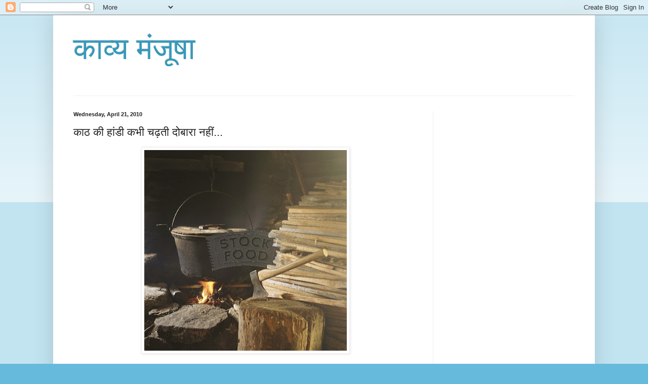

--- FILE ---
content_type: text/html; charset=UTF-8
request_url: https://swapnamanjusha.blogspot.com/2010/04/blog-post_21.html
body_size: 28223
content:
<!DOCTYPE html>
<html class='v2' dir='ltr' lang='en'>
<head>
<link href='https://www.blogger.com/static/v1/widgets/335934321-css_bundle_v2.css' rel='stylesheet' type='text/css'/>
<meta content='width=1100' name='viewport'/>
<meta content='text/html; charset=UTF-8' http-equiv='Content-Type'/>
<meta content='blogger' name='generator'/>
<link href='https://swapnamanjusha.blogspot.com/favicon.ico' rel='icon' type='image/x-icon'/>
<link href='http://swapnamanjusha.blogspot.com/2010/04/blog-post_21.html' rel='canonical'/>
<link rel="alternate" type="application/atom+xml" title="क&#2366;व&#2381;य म&#2306;ज&#2370;ष&#2366; - Atom" href="https://swapnamanjusha.blogspot.com/feeds/posts/default" />
<link rel="alternate" type="application/rss+xml" title="क&#2366;व&#2381;य म&#2306;ज&#2370;ष&#2366; - RSS" href="https://swapnamanjusha.blogspot.com/feeds/posts/default?alt=rss" />
<link rel="service.post" type="application/atom+xml" title="क&#2366;व&#2381;य म&#2306;ज&#2370;ष&#2366; - Atom" href="https://www.blogger.com/feeds/6781060934347160913/posts/default" />

<link rel="alternate" type="application/atom+xml" title="क&#2366;व&#2381;य म&#2306;ज&#2370;ष&#2366; - Atom" href="https://swapnamanjusha.blogspot.com/feeds/1285420795352248062/comments/default" />
<!--Can't find substitution for tag [blog.ieCssRetrofitLinks]-->
<link href='https://blogger.googleusercontent.com/img/b/R29vZ2xl/AVvXsEgW651FwsCH1Vo4qJSqaXgLD07rW4rgWTrwztwfRgAXljzxGxKT6YGhMXICWPddQKvhtgVg8Gox92-8mWDyJ6Ym8dO3anarQPY1c3mXuaCXPXUfqnnuyrFtSxH4QWFTUtlAbD3f667ujxI/s400/Cooking+pot+on+open+fire,+axe+and+wood+in+old+shack-259534.jpg' rel='image_src'/>
<meta content='http://swapnamanjusha.blogspot.com/2010/04/blog-post_21.html' property='og:url'/>
<meta content='काठ की हांडी कभी  चढ़ती दोबारा नहीं...' property='og:title'/>
<meta content='  तेरी सूरत न दिखे वो मेरा नज़ारा नहीं  काम के बिना यहाँ कोई  गुज़ारा नहीं  तू दूर खड़ा देखता ये तो सहारा नहीं  हम तेरे  हो गए हैं क्यूँ तू हमा...' property='og:description'/>
<meta content='https://blogger.googleusercontent.com/img/b/R29vZ2xl/AVvXsEgW651FwsCH1Vo4qJSqaXgLD07rW4rgWTrwztwfRgAXljzxGxKT6YGhMXICWPddQKvhtgVg8Gox92-8mWDyJ6Ym8dO3anarQPY1c3mXuaCXPXUfqnnuyrFtSxH4QWFTUtlAbD3f667ujxI/w1200-h630-p-k-no-nu/Cooking+pot+on+open+fire,+axe+and+wood+in+old+shack-259534.jpg' property='og:image'/>
<title>क&#2366;व&#2381;य म&#2306;ज&#2370;ष&#2366;: क&#2366;ठ क&#2368; ह&#2366;&#2306;ड&#2368; कभ&#2368;  चढ&#2364;त&#2368; द&#2379;ब&#2366;र&#2366; नह&#2368;&#2306;...</title>
<style id='page-skin-1' type='text/css'><!--
/*
-----------------------------------------------
Blogger Template Style
Name:     Simple
Designer: Blogger
URL:      www.blogger.com
----------------------------------------------- */
/* Content
----------------------------------------------- */
body {
font: normal normal 12px Arial, Tahoma, Helvetica, FreeSans, sans-serif;
color: #222222;
background: #66bbdd none repeat scroll top left;
padding: 0 40px 40px 40px;
}
html body .region-inner {
min-width: 0;
max-width: 100%;
width: auto;
}
h2 {
font-size: 22px;
}
a:link {
text-decoration:none;
color: #2288bb;
}
a:visited {
text-decoration:none;
color: #888888;
}
a:hover {
text-decoration:underline;
color: #33aaff;
}
.body-fauxcolumn-outer .fauxcolumn-inner {
background: transparent url(https://resources.blogblog.com/blogblog/data/1kt/simple/body_gradient_tile_light.png) repeat scroll top left;
_background-image: none;
}
.body-fauxcolumn-outer .cap-top {
position: absolute;
z-index: 1;
height: 400px;
width: 100%;
}
.body-fauxcolumn-outer .cap-top .cap-left {
width: 100%;
background: transparent url(https://resources.blogblog.com/blogblog/data/1kt/simple/gradients_light.png) repeat-x scroll top left;
_background-image: none;
}
.content-outer {
-moz-box-shadow: 0 0 40px rgba(0, 0, 0, .15);
-webkit-box-shadow: 0 0 5px rgba(0, 0, 0, .15);
-goog-ms-box-shadow: 0 0 10px #333333;
box-shadow: 0 0 40px rgba(0, 0, 0, .15);
margin-bottom: 1px;
}
.content-inner {
padding: 10px 10px;
}
.content-inner {
background-color: #ffffff;
}
/* Header
----------------------------------------------- */
.header-outer {
background: transparent none repeat-x scroll 0 -400px;
_background-image: none;
}
.Header h1 {
font: normal normal 60px Arial, Tahoma, Helvetica, FreeSans, sans-serif;
color: #3399bb;
text-shadow: -1px -1px 1px rgba(0, 0, 0, .2);
}
.Header h1 a {
color: #3399bb;
}
.Header .description {
font-size: 140%;
color: #777777;
}
.header-inner .Header .titlewrapper {
padding: 22px 30px;
}
.header-inner .Header .descriptionwrapper {
padding: 0 30px;
}
/* Tabs
----------------------------------------------- */
.tabs-inner .section:first-child {
border-top: 1px solid #eeeeee;
}
.tabs-inner .section:first-child ul {
margin-top: -1px;
border-top: 1px solid #eeeeee;
border-left: 0 solid #eeeeee;
border-right: 0 solid #eeeeee;
}
.tabs-inner .widget ul {
background: #f5f5f5 url(https://resources.blogblog.com/blogblog/data/1kt/simple/gradients_light.png) repeat-x scroll 0 -800px;
_background-image: none;
border-bottom: 1px solid #eeeeee;
margin-top: 0;
margin-left: -30px;
margin-right: -30px;
}
.tabs-inner .widget li a {
display: inline-block;
padding: .6em 1em;
font: normal normal 14px Arial, Tahoma, Helvetica, FreeSans, sans-serif;
color: #999999;
border-left: 1px solid #ffffff;
border-right: 1px solid #eeeeee;
}
.tabs-inner .widget li:first-child a {
border-left: none;
}
.tabs-inner .widget li.selected a, .tabs-inner .widget li a:hover {
color: #000000;
background-color: #eeeeee;
text-decoration: none;
}
/* Columns
----------------------------------------------- */
.main-outer {
border-top: 0 solid #eeeeee;
}
.fauxcolumn-left-outer .fauxcolumn-inner {
border-right: 1px solid #eeeeee;
}
.fauxcolumn-right-outer .fauxcolumn-inner {
border-left: 1px solid #eeeeee;
}
/* Headings
----------------------------------------------- */
div.widget > h2,
div.widget h2.title {
margin: 0 0 1em 0;
font: normal bold 11px Arial, Tahoma, Helvetica, FreeSans, sans-serif;
color: #000000;
}
/* Widgets
----------------------------------------------- */
.widget .zippy {
color: #999999;
text-shadow: 2px 2px 1px rgba(0, 0, 0, .1);
}
.widget .popular-posts ul {
list-style: none;
}
/* Posts
----------------------------------------------- */
h2.date-header {
font: normal bold 11px Arial, Tahoma, Helvetica, FreeSans, sans-serif;
}
.date-header span {
background-color: transparent;
color: #222222;
padding: inherit;
letter-spacing: inherit;
margin: inherit;
}
.main-inner {
padding-top: 30px;
padding-bottom: 30px;
}
.main-inner .column-center-inner {
padding: 0 15px;
}
.main-inner .column-center-inner .section {
margin: 0 15px;
}
.post {
margin: 0 0 25px 0;
}
h3.post-title, .comments h4 {
font: normal normal 22px Arial, Tahoma, Helvetica, FreeSans, sans-serif;
margin: .75em 0 0;
}
.post-body {
font-size: 110%;
line-height: 1.4;
position: relative;
}
.post-body img, .post-body .tr-caption-container, .Profile img, .Image img,
.BlogList .item-thumbnail img {
padding: 2px;
background: #ffffff;
border: 1px solid #eeeeee;
-moz-box-shadow: 1px 1px 5px rgba(0, 0, 0, .1);
-webkit-box-shadow: 1px 1px 5px rgba(0, 0, 0, .1);
box-shadow: 1px 1px 5px rgba(0, 0, 0, .1);
}
.post-body img, .post-body .tr-caption-container {
padding: 5px;
}
.post-body .tr-caption-container {
color: #222222;
}
.post-body .tr-caption-container img {
padding: 0;
background: transparent;
border: none;
-moz-box-shadow: 0 0 0 rgba(0, 0, 0, .1);
-webkit-box-shadow: 0 0 0 rgba(0, 0, 0, .1);
box-shadow: 0 0 0 rgba(0, 0, 0, .1);
}
.post-header {
margin: 0 0 1.5em;
line-height: 1.6;
font-size: 90%;
}
.post-footer {
margin: 20px -2px 0;
padding: 5px 10px;
color: #666666;
background-color: #f9f9f9;
border-bottom: 1px solid #eeeeee;
line-height: 1.6;
font-size: 90%;
}
#comments .comment-author {
padding-top: 1.5em;
border-top: 1px solid #eeeeee;
background-position: 0 1.5em;
}
#comments .comment-author:first-child {
padding-top: 0;
border-top: none;
}
.avatar-image-container {
margin: .2em 0 0;
}
#comments .avatar-image-container img {
border: 1px solid #eeeeee;
}
/* Comments
----------------------------------------------- */
.comments .comments-content .icon.blog-author {
background-repeat: no-repeat;
background-image: url([data-uri]);
}
.comments .comments-content .loadmore a {
border-top: 1px solid #999999;
border-bottom: 1px solid #999999;
}
.comments .comment-thread.inline-thread {
background-color: #f9f9f9;
}
.comments .continue {
border-top: 2px solid #999999;
}
/* Accents
---------------------------------------------- */
.section-columns td.columns-cell {
border-left: 1px solid #eeeeee;
}
.blog-pager {
background: transparent none no-repeat scroll top center;
}
.blog-pager-older-link, .home-link,
.blog-pager-newer-link {
background-color: #ffffff;
padding: 5px;
}
.footer-outer {
border-top: 0 dashed #bbbbbb;
}
/* Mobile
----------------------------------------------- */
body.mobile  {
background-size: auto;
}
.mobile .body-fauxcolumn-outer {
background: transparent none repeat scroll top left;
}
.mobile .body-fauxcolumn-outer .cap-top {
background-size: 100% auto;
}
.mobile .content-outer {
-webkit-box-shadow: 0 0 3px rgba(0, 0, 0, .15);
box-shadow: 0 0 3px rgba(0, 0, 0, .15);
}
.mobile .tabs-inner .widget ul {
margin-left: 0;
margin-right: 0;
}
.mobile .post {
margin: 0;
}
.mobile .main-inner .column-center-inner .section {
margin: 0;
}
.mobile .date-header span {
padding: 0.1em 10px;
margin: 0 -10px;
}
.mobile h3.post-title {
margin: 0;
}
.mobile .blog-pager {
background: transparent none no-repeat scroll top center;
}
.mobile .footer-outer {
border-top: none;
}
.mobile .main-inner, .mobile .footer-inner {
background-color: #ffffff;
}
.mobile-index-contents {
color: #222222;
}
.mobile-link-button {
background-color: #2288bb;
}
.mobile-link-button a:link, .mobile-link-button a:visited {
color: #ffffff;
}
.mobile .tabs-inner .section:first-child {
border-top: none;
}
.mobile .tabs-inner .PageList .widget-content {
background-color: #eeeeee;
color: #000000;
border-top: 1px solid #eeeeee;
border-bottom: 1px solid #eeeeee;
}
.mobile .tabs-inner .PageList .widget-content .pagelist-arrow {
border-left: 1px solid #eeeeee;
}

--></style>
<style id='template-skin-1' type='text/css'><!--
body {
min-width: 1070px;
}
.content-outer, .content-fauxcolumn-outer, .region-inner {
min-width: 1070px;
max-width: 1070px;
_width: 1070px;
}
.main-inner .columns {
padding-left: 0;
padding-right: 310px;
}
.main-inner .fauxcolumn-center-outer {
left: 0;
right: 310px;
/* IE6 does not respect left and right together */
_width: expression(this.parentNode.offsetWidth -
parseInt("0") -
parseInt("310px") + 'px');
}
.main-inner .fauxcolumn-left-outer {
width: 0;
}
.main-inner .fauxcolumn-right-outer {
width: 310px;
}
.main-inner .column-left-outer {
width: 0;
right: 100%;
margin-left: -0;
}
.main-inner .column-right-outer {
width: 310px;
margin-right: -310px;
}
#layout {
min-width: 0;
}
#layout .content-outer {
min-width: 0;
width: 800px;
}
#layout .region-inner {
min-width: 0;
width: auto;
}
body#layout div.add_widget {
padding: 8px;
}
body#layout div.add_widget a {
margin-left: 32px;
}
--></style>
<link href='https://www.blogger.com/dyn-css/authorization.css?targetBlogID=6781060934347160913&amp;zx=4f57391c-6490-4f62-bd1c-e652b80ac209' media='none' onload='if(media!=&#39;all&#39;)media=&#39;all&#39;' rel='stylesheet'/><noscript><link href='https://www.blogger.com/dyn-css/authorization.css?targetBlogID=6781060934347160913&amp;zx=4f57391c-6490-4f62-bd1c-e652b80ac209' rel='stylesheet'/></noscript>
<meta name='google-adsense-platform-account' content='ca-host-pub-1556223355139109'/>
<meta name='google-adsense-platform-domain' content='blogspot.com'/>

<!-- data-ad-client=ca-pub-5699660158841029 -->

</head>
<body class='loading variant-pale'>
<div class='navbar section' id='navbar' name='Navbar'><div class='widget Navbar' data-version='1' id='Navbar1'><script type="text/javascript">
    function setAttributeOnload(object, attribute, val) {
      if(window.addEventListener) {
        window.addEventListener('load',
          function(){ object[attribute] = val; }, false);
      } else {
        window.attachEvent('onload', function(){ object[attribute] = val; });
      }
    }
  </script>
<div id="navbar-iframe-container"></div>
<script type="text/javascript" src="https://apis.google.com/js/platform.js"></script>
<script type="text/javascript">
      gapi.load("gapi.iframes:gapi.iframes.style.bubble", function() {
        if (gapi.iframes && gapi.iframes.getContext) {
          gapi.iframes.getContext().openChild({
              url: 'https://www.blogger.com/navbar/6781060934347160913?po\x3d1285420795352248062\x26origin\x3dhttps://swapnamanjusha.blogspot.com',
              where: document.getElementById("navbar-iframe-container"),
              id: "navbar-iframe"
          });
        }
      });
    </script><script type="text/javascript">
(function() {
var script = document.createElement('script');
script.type = 'text/javascript';
script.src = '//pagead2.googlesyndication.com/pagead/js/google_top_exp.js';
var head = document.getElementsByTagName('head')[0];
if (head) {
head.appendChild(script);
}})();
</script>
</div></div>
<div class='body-fauxcolumns'>
<div class='fauxcolumn-outer body-fauxcolumn-outer'>
<div class='cap-top'>
<div class='cap-left'></div>
<div class='cap-right'></div>
</div>
<div class='fauxborder-left'>
<div class='fauxborder-right'></div>
<div class='fauxcolumn-inner'>
</div>
</div>
<div class='cap-bottom'>
<div class='cap-left'></div>
<div class='cap-right'></div>
</div>
</div>
</div>
<div class='content'>
<div class='content-fauxcolumns'>
<div class='fauxcolumn-outer content-fauxcolumn-outer'>
<div class='cap-top'>
<div class='cap-left'></div>
<div class='cap-right'></div>
</div>
<div class='fauxborder-left'>
<div class='fauxborder-right'></div>
<div class='fauxcolumn-inner'>
</div>
</div>
<div class='cap-bottom'>
<div class='cap-left'></div>
<div class='cap-right'></div>
</div>
</div>
</div>
<div class='content-outer'>
<div class='content-cap-top cap-top'>
<div class='cap-left'></div>
<div class='cap-right'></div>
</div>
<div class='fauxborder-left content-fauxborder-left'>
<div class='fauxborder-right content-fauxborder-right'></div>
<div class='content-inner'>
<header>
<div class='header-outer'>
<div class='header-cap-top cap-top'>
<div class='cap-left'></div>
<div class='cap-right'></div>
</div>
<div class='fauxborder-left header-fauxborder-left'>
<div class='fauxborder-right header-fauxborder-right'></div>
<div class='region-inner header-inner'>
<div class='header section' id='header' name='Header'><div class='widget Header' data-version='1' id='Header1'>
<div id='header-inner'>
<div class='titlewrapper'>
<h1 class='title'>
<a href='https://swapnamanjusha.blogspot.com/'>
क&#2366;व&#2381;य म&#2306;ज&#2370;ष&#2366;
</a>
</h1>
</div>
<div class='descriptionwrapper'>
<p class='description'><span>
</span></p>
</div>
</div>
</div></div>
</div>
</div>
<div class='header-cap-bottom cap-bottom'>
<div class='cap-left'></div>
<div class='cap-right'></div>
</div>
</div>
</header>
<div class='tabs-outer'>
<div class='tabs-cap-top cap-top'>
<div class='cap-left'></div>
<div class='cap-right'></div>
</div>
<div class='fauxborder-left tabs-fauxborder-left'>
<div class='fauxborder-right tabs-fauxborder-right'></div>
<div class='region-inner tabs-inner'>
<div class='tabs no-items section' id='crosscol' name='Cross-Column'></div>
<div class='tabs no-items section' id='crosscol-overflow' name='Cross-Column 2'></div>
</div>
</div>
<div class='tabs-cap-bottom cap-bottom'>
<div class='cap-left'></div>
<div class='cap-right'></div>
</div>
</div>
<div class='main-outer'>
<div class='main-cap-top cap-top'>
<div class='cap-left'></div>
<div class='cap-right'></div>
</div>
<div class='fauxborder-left main-fauxborder-left'>
<div class='fauxborder-right main-fauxborder-right'></div>
<div class='region-inner main-inner'>
<div class='columns fauxcolumns'>
<div class='fauxcolumn-outer fauxcolumn-center-outer'>
<div class='cap-top'>
<div class='cap-left'></div>
<div class='cap-right'></div>
</div>
<div class='fauxborder-left'>
<div class='fauxborder-right'></div>
<div class='fauxcolumn-inner'>
</div>
</div>
<div class='cap-bottom'>
<div class='cap-left'></div>
<div class='cap-right'></div>
</div>
</div>
<div class='fauxcolumn-outer fauxcolumn-left-outer'>
<div class='cap-top'>
<div class='cap-left'></div>
<div class='cap-right'></div>
</div>
<div class='fauxborder-left'>
<div class='fauxborder-right'></div>
<div class='fauxcolumn-inner'>
</div>
</div>
<div class='cap-bottom'>
<div class='cap-left'></div>
<div class='cap-right'></div>
</div>
</div>
<div class='fauxcolumn-outer fauxcolumn-right-outer'>
<div class='cap-top'>
<div class='cap-left'></div>
<div class='cap-right'></div>
</div>
<div class='fauxborder-left'>
<div class='fauxborder-right'></div>
<div class='fauxcolumn-inner'>
</div>
</div>
<div class='cap-bottom'>
<div class='cap-left'></div>
<div class='cap-right'></div>
</div>
</div>
<!-- corrects IE6 width calculation -->
<div class='columns-inner'>
<div class='column-center-outer'>
<div class='column-center-inner'>
<div class='main section' id='main' name='Main'><div class='widget Blog' data-version='1' id='Blog1'>
<div class='blog-posts hfeed'>

          <div class="date-outer">
        
<h2 class='date-header'><span>Wednesday, April 21, 2010</span></h2>

          <div class="date-posts">
        
<div class='post-outer'>
<div class='post hentry' itemscope='itemscope' itemtype='http://schema.org/BlogPosting'>
<a name='1285420795352248062'></a>
<h3 class='post-title entry-title' itemprop='name'>
क&#2366;ठ क&#2368; ह&#2366;&#2306;ड&#2368; कभ&#2368;  चढ&#2364;त&#2368; द&#2379;ब&#2366;र&#2366; नह&#2368;&#2306;...
</h3>
<div class='post-header'>
<div class='post-header-line-1'></div>
</div>
<div class='post-body entry-content' id='post-body-1285420795352248062' itemprop='articleBody'>
<div class="separator" style="clear: both; text-align: center;"><a href="https://blogger.googleusercontent.com/img/b/R29vZ2xl/AVvXsEgW651FwsCH1Vo4qJSqaXgLD07rW4rgWTrwztwfRgAXljzxGxKT6YGhMXICWPddQKvhtgVg8Gox92-8mWDyJ6Ym8dO3anarQPY1c3mXuaCXPXUfqnnuyrFtSxH4QWFTUtlAbD3f667ujxI/s1600/Cooking+pot+on+open+fire,+axe+and+wood+in+old+shack-259534.jpg" imageanchor="1" style="margin-left: 1em; margin-right: 1em;"><img border="0" height="397" src="https://blogger.googleusercontent.com/img/b/R29vZ2xl/AVvXsEgW651FwsCH1Vo4qJSqaXgLD07rW4rgWTrwztwfRgAXljzxGxKT6YGhMXICWPddQKvhtgVg8Gox92-8mWDyJ6Ym8dO3anarQPY1c3mXuaCXPXUfqnnuyrFtSxH4QWFTUtlAbD3f667ujxI/s400/Cooking+pot+on+open+fire,+axe+and+wood+in+old+shack-259534.jpg" width="400" /></a></div><div style="color: #444444; font-family: Verdana,sans-serif;"><br />
</div><div style="color: #444444; font-family: Verdana,sans-serif;"><br />
</div><div style="color: #444444; font-family: Verdana,sans-serif;"><span style="font-size: small;">त&#2375;र&#2368; स&#2370;रत न द&#2367;ख&#2375;</span></div><div style="color: #444444; font-family: Verdana,sans-serif;"><span style="font-size: small;">व&#2379; म&#2375;र&#2366; नज़&#2366;र&#2366; नह&#2368;&#2306;</span></div><div style="color: #444444; font-family: Verdana,sans-serif;"><br />
</div><div style="color: #444444; font-family: Verdana,sans-serif;"><span style="font-size: small;">क&#2366;म क&#2375; ब&#2367;न&#2366; यह&#2366;&#2305;</span></div><div style="color: #444444; font-family: Verdana,sans-serif;"><span style="font-size: small;">क&#2379;ई  ग&#2369;ज़&#2366;र&#2366; नह&#2368;&#2306;</span></div><div style="color: #444444; font-family: Verdana,sans-serif;"><br />
</div><div style="color: #444444; font-family: Verdana,sans-serif;"><span style="font-size: small;">त&#2370; द&#2370;र खड़&#2366; द&#2375;खत&#2366;</span></div><div style="color: #444444; font-family: Verdana,sans-serif;"><span style="font-size: small;">य&#2375; त&#2379; सह&#2366;र&#2366; नह&#2368;&#2306;</span></div><div style="color: #444444; font-family: Verdana,sans-serif;"><br />
</div><div style="color: #444444; font-family: Verdana,sans-serif;"><span style="font-size: small;">हम त&#2375;र&#2375;  ह&#2379; गए ह&#2376;&#2306;</span></div><div style="color: #444444; font-family: Verdana,sans-serif;"><span style="font-size: small;">क&#2381;य&#2370;&#2305; त&#2370; हम&#2366;र&#2366; नह&#2368;&#2306;</span></div><div style="color: #444444; font-family: Verdana,sans-serif;"><br />
</div><div style="color: #444444; font-family: Verdana,sans-serif;"><span style="font-size: small;">ब&#2366;त द&#2367;ल क&#2368; म&#2366;न ल&#2375;&#2306;&nbsp; </span></div><div style="color: #444444; font-family: Verdana,sans-serif;"><span style="font-size: small;">इतन&#2375;  न&#2366;क&#2366;र&#2366; नह&#2368;&#2306;</span></div><div style="color: #444444; font-family: Verdana,sans-serif;"><br />
</div><div style="color: #444444; font-family: Verdana,sans-serif;"><span style="font-size: small;">म&#2380;त स&#2375;  अब ख&#2380;फ क&#2381;य&#2366;</span></div><div style="color: #444444; font-family: Verdana,sans-serif;"><span style="font-size: small;">जब द&#2370;सर&#2366; च&#2366;र&#2366; नह&#2368;&#2306;</span></div><div style="color: #444444; font-family: Verdana,sans-serif;"><br />
</div><div style="color: #444444; font-family: Verdana,sans-serif;"><span style="font-size: small;">क&#2366;ठ क&#2368; ह&#2366;&#2306;ड&#2368; कभ&#2368;</span></div><div style="color: #444444; font-family: Verdana,sans-serif;"><span style="font-size: small;">चढ&#2364;त&#2368; द&#2379;ब&#2366;र&#2366; नह&#2368;&#2306;</span></div><br />
<div style="background-color: white;"></div><span style="background-color: white; color: #cc0000; font-family: Verdana,sans-serif; font-size: small;"><span style="color: blue;">फ&#2367;रद&#2380;स </span>न&#2375; कह&#2366; क&#2368; उसक&#2368; फर&#2381;ज&#2368; ID बन&#2366;ई गय&#2368; ह&#2376; कम&#2375;न&#2381;ट क&#2367;य&#2366; गय&#2366; ह&#2376; ....<br />
उस ID क&#2379; जब क&#2381;ल&#2367;क क&#2367;य&#2366; ज&#2366;त&#2366; ह&#2376; त&#2379; फ&#2367;रद&#2380;स&nbsp; क&#2366; ब&#2381;ल&#2377;ग ख&#2369;लत&#2366; ह&#2376; ...त&#2379; हम बत&#2366;  द&#2375;&#2306; क&#2368; य&#2375; क&#2376;स&#2375; बनत&#2366; ह&#2376;...<br />
बह&#2369;त आसन ह&#2376;....ट&#2367;प&#2381;पण&#2368; व&#2366;ल&#2375;&nbsp; प&#2375;ज म&#2375;&#2306; ज&#2366;इए वह&#2366;&#2306; द&#2375;ख&#2367;य&#2375; <br />
&nbsp;</span><br />
<span style="background-color: white; color: #cc0000; font-family: Verdana,sans-serif; font-size: small;"><span style="color: blue;">Name /URL</span><br />
<span style="color: blue;">Name</span>  क&#2368; जगह म&#2375;&#2306; उस इ&#2306;स&#2366;न क&#2366; <span style="color: blue;">न&#2366;म</span> ड&#2366;ल&#2367;ए ज&#2367;सक&#2379; आप <span style="color: blue;">बदन&#2366;म</span> करन&#2366; च&#2366;हत&#2375; ह&#2376;&#2306; और  <span style="color: blue;">URL</span> क&#2368; जगह&nbsp; <span style="color: blue;">उस&#2368; इ&#2306;स&#2366;न क&#2375; ब&#2381;ल&#2377;ग क&#2366; URL </span> और फ&#2367;र ज&#2379; ज&#2368; च&#2366;ह&#2375; आप ट&#2367;प&#2381;पण&#2368;  ख&#2364;&#2369;श&#2368; ख&#2364;&#2369;श&#2368; कर द&#2368;ज&#2367;य&#2375;....ह&#2379; गय&#2368; ज&#2368; आपक&#2368; मनपस&#2306;द ट&#2367;प&#2381;पण&#2368; <span style="color: blue;">उस इ&#2306;स&#2366;न क&#2375; न&#2366;म</span>  क&#2368; ....क&#2381;य&#2379;&#2306;क&#2367; अब जब क&#2379;ई भ&#2368; उस न&#2366;म पर क&#2381;ल&#2367;क कर&#2375;ग&#2366; <span style="color: blue;">प&#2381;र&#2379;फ&#2366;इल उस&#2368; इ&#2306;स&#2366;न क&#2368;  ख&#2369;ल&#2375;ग&#2368; ज&#2367;सक&#2366; आपन&#2375; न&#2366;म ड&#2366;ल&#2366; ह&#2376;</span>...बस उसक&#2368; <span style="color: blue;">तस&#2381;व&#2368;र नह&#2368;&#2306; ह&#2379;ग&#2368;</span>....और ल&#2379;ग यह&#2368; समझ&#2375;&#2306;ग&#2375; ट&#2367;प&#2381;पण&#2368; उस&#2368; न&#2375; क&#2368;...आप सफल ह&#2379; गए अपन&#2375; म&#2306;स&#2370;ब&#2375; म&#2375;&#2306;...<br />
&nbsp;</span><br />
<span style="background-color: white; color: #cc0000; font-family: Verdana,sans-serif; font-size: small;">और ब&#2366;क&#2368; ल&#2379;ग कर ल&#2375;व&#2375;&#2306; ज&#2379; करन&#2366; च&#2366;हत&#2375; ह&#2376;&#2306;....आप त&#2379; ज&#2368; आर&#2366;म स&#2375; तम&#2366;श&#2366; द&#2375;ख&#2367;य&#2375;...और अपन&#2368; प&#2368;ठ ठ&#2379;क&#2367;य&#2375;...क&#2381;य&#2379;&#2306;क&#2367; ब&#2381;ल&#2379;ग&#2381;व&#2366;ण&#2368; क&#2368; भ&#2368; औक&#2366;त नह&#2368;&#2306; क&#2367; व&#2379; अब </span><span style="background-color: white; color: #cc0000; font-family: Verdana,sans-serif; font-size: small;">क&#2369;छ </span><span style="background-color: white; color: #cc0000; font-family: Verdana,sans-serif; font-size: small;">कर ल&#2375;व&#2375;...</span><br />
<span style="background-color: white; color: #cc0000; font-family: Verdana,sans-serif; font-size: small;">ह&#2366;&#2305; नह&#2368;&#2306; त&#2379;...!! </span><br />
<span style="background-color: white; color: #cc0000; font-family: Verdana,sans-serif; font-size: small;"> </span><br />
<span style="background-color: white; color: #cc0000; font-family: Verdana,sans-serif; font-size: small;"> </span>
<div style='clear: both;'></div>
</div>
<div class='post-footer'>
<div class='post-footer-line post-footer-line-1'><span class='post-timestamp'>
at
<a class='timestamp-link' href='https://swapnamanjusha.blogspot.com/2010/04/blog-post_21.html' itemprop='url' rel='bookmark' title='permanent link'><abbr class='published' itemprop='datePublished' title='2010-04-21T04:26:00+05:30'>4:26&#8239;AM</abbr></a>
</span>
<span class='post-comment-link'>
</span>
<span class='post-icons'>
<span class='item-control blog-admin pid-508288534'>
<a href='https://www.blogger.com/post-edit.g?blogID=6781060934347160913&postID=1285420795352248062&from=pencil' title='Edit Post'>
<img alt='' class='icon-action' height='18' src='https://resources.blogblog.com/img/icon18_edit_allbkg.gif' width='18'/>
</a>
</span>
</span>
<span class='post-backlinks post-comment-link'>
</span>
</div>
<div class='post-footer-line post-footer-line-2'><span class='post-labels'>
</span>
</div>
<div class='post-footer-line post-footer-line-3'></div>
</div>
</div>
<div class='comments' id='comments'>
<a name='comments'></a>
<h4>29 comments:</h4>
<div class='comments-content'>
<script async='async' src='' type='text/javascript'></script>
<script type='text/javascript'>
    (function() {
      var items = null;
      var msgs = null;
      var config = {};

// <![CDATA[
      var cursor = null;
      if (items && items.length > 0) {
        cursor = parseInt(items[items.length - 1].timestamp) + 1;
      }

      var bodyFromEntry = function(entry) {
        var text = (entry &&
                    ((entry.content && entry.content.$t) ||
                     (entry.summary && entry.summary.$t))) ||
            '';
        if (entry && entry.gd$extendedProperty) {
          for (var k in entry.gd$extendedProperty) {
            if (entry.gd$extendedProperty[k].name == 'blogger.contentRemoved') {
              return '<span class="deleted-comment">' + text + '</span>';
            }
          }
        }
        return text;
      }

      var parse = function(data) {
        cursor = null;
        var comments = [];
        if (data && data.feed && data.feed.entry) {
          for (var i = 0, entry; entry = data.feed.entry[i]; i++) {
            var comment = {};
            // comment ID, parsed out of the original id format
            var id = /blog-(\d+).post-(\d+)/.exec(entry.id.$t);
            comment.id = id ? id[2] : null;
            comment.body = bodyFromEntry(entry);
            comment.timestamp = Date.parse(entry.published.$t) + '';
            if (entry.author && entry.author.constructor === Array) {
              var auth = entry.author[0];
              if (auth) {
                comment.author = {
                  name: (auth.name ? auth.name.$t : undefined),
                  profileUrl: (auth.uri ? auth.uri.$t : undefined),
                  avatarUrl: (auth.gd$image ? auth.gd$image.src : undefined)
                };
              }
            }
            if (entry.link) {
              if (entry.link[2]) {
                comment.link = comment.permalink = entry.link[2].href;
              }
              if (entry.link[3]) {
                var pid = /.*comments\/default\/(\d+)\?.*/.exec(entry.link[3].href);
                if (pid && pid[1]) {
                  comment.parentId = pid[1];
                }
              }
            }
            comment.deleteclass = 'item-control blog-admin';
            if (entry.gd$extendedProperty) {
              for (var k in entry.gd$extendedProperty) {
                if (entry.gd$extendedProperty[k].name == 'blogger.itemClass') {
                  comment.deleteclass += ' ' + entry.gd$extendedProperty[k].value;
                } else if (entry.gd$extendedProperty[k].name == 'blogger.displayTime') {
                  comment.displayTime = entry.gd$extendedProperty[k].value;
                }
              }
            }
            comments.push(comment);
          }
        }
        return comments;
      };

      var paginator = function(callback) {
        if (hasMore()) {
          var url = config.feed + '?alt=json&v=2&orderby=published&reverse=false&max-results=50';
          if (cursor) {
            url += '&published-min=' + new Date(cursor).toISOString();
          }
          window.bloggercomments = function(data) {
            var parsed = parse(data);
            cursor = parsed.length < 50 ? null
                : parseInt(parsed[parsed.length - 1].timestamp) + 1
            callback(parsed);
            window.bloggercomments = null;
          }
          url += '&callback=bloggercomments';
          var script = document.createElement('script');
          script.type = 'text/javascript';
          script.src = url;
          document.getElementsByTagName('head')[0].appendChild(script);
        }
      };
      var hasMore = function() {
        return !!cursor;
      };
      var getMeta = function(key, comment) {
        if ('iswriter' == key) {
          var matches = !!comment.author
              && comment.author.name == config.authorName
              && comment.author.profileUrl == config.authorUrl;
          return matches ? 'true' : '';
        } else if ('deletelink' == key) {
          return config.baseUri + '/comment/delete/'
               + config.blogId + '/' + comment.id;
        } else if ('deleteclass' == key) {
          return comment.deleteclass;
        }
        return '';
      };

      var replybox = null;
      var replyUrlParts = null;
      var replyParent = undefined;

      var onReply = function(commentId, domId) {
        if (replybox == null) {
          // lazily cache replybox, and adjust to suit this style:
          replybox = document.getElementById('comment-editor');
          if (replybox != null) {
            replybox.height = '250px';
            replybox.style.display = 'block';
            replyUrlParts = replybox.src.split('#');
          }
        }
        if (replybox && (commentId !== replyParent)) {
          replybox.src = '';
          document.getElementById(domId).insertBefore(replybox, null);
          replybox.src = replyUrlParts[0]
              + (commentId ? '&parentID=' + commentId : '')
              + '#' + replyUrlParts[1];
          replyParent = commentId;
        }
      };

      var hash = (window.location.hash || '#').substring(1);
      var startThread, targetComment;
      if (/^comment-form_/.test(hash)) {
        startThread = hash.substring('comment-form_'.length);
      } else if (/^c[0-9]+$/.test(hash)) {
        targetComment = hash.substring(1);
      }

      // Configure commenting API:
      var configJso = {
        'maxDepth': config.maxThreadDepth
      };
      var provider = {
        'id': config.postId,
        'data': items,
        'loadNext': paginator,
        'hasMore': hasMore,
        'getMeta': getMeta,
        'onReply': onReply,
        'rendered': true,
        'initComment': targetComment,
        'initReplyThread': startThread,
        'config': configJso,
        'messages': msgs
      };

      var render = function() {
        if (window.goog && window.goog.comments) {
          var holder = document.getElementById('comment-holder');
          window.goog.comments.render(holder, provider);
        }
      };

      // render now, or queue to render when library loads:
      if (window.goog && window.goog.comments) {
        render();
      } else {
        window.goog = window.goog || {};
        window.goog.comments = window.goog.comments || {};
        window.goog.comments.loadQueue = window.goog.comments.loadQueue || [];
        window.goog.comments.loadQueue.push(render);
      }
    })();
// ]]>
  </script>
<div id='comment-holder'>
<div class="comment-thread toplevel-thread"><ol id="top-ra"><li class="comment" id="c5009547761141128545"><div class="avatar-image-container"><img src="//www.blogger.com/img/blogger_logo_round_35.png" alt=""/></div><div class="comment-block"><div class="comment-header"><cite class="user"><a href="https://www.blogger.com/profile/09084695524843643431" rel="nofollow">Unknown</a></cite><span class="icon user "></span><span class="datetime secondary-text"><a rel="nofollow" href="https://swapnamanjusha.blogspot.com/2010/04/blog-post_21.html?showComment=1271804459519#c5009547761141128545">April 21, 2010 at 4:30&#8239;AM</a></span></div><p class="comment-content">व&#2366;ह!! क&#2366;फ&#2368; अच&#2381;छ&#2368; कव&#2367;त&#2366;.........<br>स&#2369;प&#2381;रभ&#2366;त.....</p><span class="comment-actions secondary-text"><a class="comment-reply" target="_self" data-comment-id="5009547761141128545">Reply</a><span class="item-control blog-admin blog-admin pid-1518023097"><a target="_self" href="https://www.blogger.com/comment/delete/6781060934347160913/5009547761141128545">Delete</a></span></span></div><div class="comment-replies"><div id="c5009547761141128545-rt" class="comment-thread inline-thread hidden"><span class="thread-toggle thread-expanded"><span class="thread-arrow"></span><span class="thread-count"><a target="_self">Replies</a></span></span><ol id="c5009547761141128545-ra" class="thread-chrome thread-expanded"><div></div><div id="c5009547761141128545-continue" class="continue"><a class="comment-reply" target="_self" data-comment-id="5009547761141128545">Reply</a></div></ol></div></div><div class="comment-replybox-single" id="c5009547761141128545-ce"></div></li><li class="comment" id="c5575330067302307440"><div class="avatar-image-container"><img src="//blogger.googleusercontent.com/img/b/R29vZ2xl/AVvXsEhIsocx5sNCi2mU_TnSBxFnR3i5n0TmkkkMHUUl-yl5mg9q17n-hLqUQWDTD3ghQ3oBwqHlgygA4Haoi_EFchFnoPYsb97mxrtY--30id8XokWEI6U76RposC7SzZqzdQ/s45-c/pic00760.jpg" alt=""/></div><div class="comment-block"><div class="comment-header"><cite class="user"><a href="https://www.blogger.com/profile/10839893825216031973" rel="nofollow">व&#2366;ण&#2368; ग&#2368;त</a></cite><span class="icon user "></span><span class="datetime secondary-text"><a rel="nofollow" href="https://swapnamanjusha.blogspot.com/2010/04/blog-post_21.html?showComment=1271804574180#c5575330067302307440">April 21, 2010 at 4:32&#8239;AM</a></span></div><p class="comment-content">म&#2380;त स&#2375; अब ख&#2380;फ क&#2381;य&#2366;<br>जब द&#2370;सर&#2366; च&#2366;र&#2366; नह&#2368;&#2306;<br><br>दर&#2381;द हद स&#2375; बढ़ ज&#2366;य&#2375; त&#2379; ख&#2369;द द&#2366;व&#2366; ह&#2379; ज&#2366;त&#2366; ह&#2376; ..यह&#2368; न&#2366; ...म&#2376;&#2306;न&#2375; भ&#2368; क&#2369;छ ऐस&#2366; ह&#2368; ल&#2367;ख द&#2367;य&#2366; ह&#2376; आज क&#2368; कव&#2367;त&#2366; म&#2375;&#2306; ...<br><br>क&#2366;ठ क&#2368; ह&#2366;&#2306;ड&#2368; कभ&#2368;<br>चढ&#2364;त&#2368; द&#2379;ब&#2366;र&#2366; नह&#2368;&#2306;...<br>भ&#2366;रत&#2368;य ल&#2379;कत&#2306;त&#2381;र म&#2375;&#2306; चढ&#2364;त&#2368; ह&#2376;....ब&#2366;र-ब&#2366;र ...हज&#2366;र- ब&#2366;र ....</p><span class="comment-actions secondary-text"><a class="comment-reply" target="_self" data-comment-id="5575330067302307440">Reply</a><span class="item-control blog-admin blog-admin pid-431004766"><a target="_self" href="https://www.blogger.com/comment/delete/6781060934347160913/5575330067302307440">Delete</a></span></span></div><div class="comment-replies"><div id="c5575330067302307440-rt" class="comment-thread inline-thread hidden"><span class="thread-toggle thread-expanded"><span class="thread-arrow"></span><span class="thread-count"><a target="_self">Replies</a></span></span><ol id="c5575330067302307440-ra" class="thread-chrome thread-expanded"><div></div><div id="c5575330067302307440-continue" class="continue"><a class="comment-reply" target="_self" data-comment-id="5575330067302307440">Reply</a></div></ol></div></div><div class="comment-replybox-single" id="c5575330067302307440-ce"></div></li><li class="comment" id="c5627338347774207680"><div class="avatar-image-container"><img src="//blogger.googleusercontent.com/img/b/R29vZ2xl/AVvXsEhbq9_qvg6pIdMOfa6Q06gXQlAs06wArvbewhOIgn3K3dIrkfCpHO2os7P4xlB35W0F9PcrNmOUbhyZlC-cVwCFBugBzLSna5XbKbvNyLTG_hVFH1OjG3MgYxoFt8Tw_gw8D7LPcvozTlUTiv02v6yPF0T92iIyzKADzUGP6blCaWeq7g/s45/verma%20as%20on%20245%20oct%202025.jpg" alt=""/></div><div class="comment-block"><div class="comment-header"><cite class="user"><a href="https://www.blogger.com/profile/10122855925525653850" rel="nofollow">M VERMA</a></cite><span class="icon user "></span><span class="datetime secondary-text"><a rel="nofollow" href="https://swapnamanjusha.blogspot.com/2010/04/blog-post_21.html?showComment=1271806369043#c5627338347774207680">April 21, 2010 at 5:02&#8239;AM</a></span></div><p class="comment-content">हम त&#2375;र&#2375; ह&#2379; गए ह&#2376;&#2306;<br>क&#2381;य&#2370;&#2305; त&#2370; हम&#2366;र&#2366; नह&#2368;&#2306;<br><br>हम&#2366;र&#2366; ह&#2379; न ह&#2379; त&#2370; त&#2379; बस अपन&#2366; ह&#2379; ज&#2366;य&#2375;<br>प&#2370;र&#2366; अमन क&#2366; तब यक&#2368;नन सपन&#2366; ह&#2379; ज&#2366;य&#2375;<br>बड़&#2366; आस&#2366;न तर&#2368;क&#2366; बत&#2366;य&#2366; आपन&#2375; त&#2379; क&#2367;स&#2368; क&#2379; बदन&#2366;म करन&#2375; क&#2366;</p><span class="comment-actions secondary-text"><a class="comment-reply" target="_self" data-comment-id="5627338347774207680">Reply</a><span class="item-control blog-admin blog-admin pid-830332138"><a target="_self" href="https://www.blogger.com/comment/delete/6781060934347160913/5627338347774207680">Delete</a></span></span></div><div class="comment-replies"><div id="c5627338347774207680-rt" class="comment-thread inline-thread hidden"><span class="thread-toggle thread-expanded"><span class="thread-arrow"></span><span class="thread-count"><a target="_self">Replies</a></span></span><ol id="c5627338347774207680-ra" class="thread-chrome thread-expanded"><div></div><div id="c5627338347774207680-continue" class="continue"><a class="comment-reply" target="_self" data-comment-id="5627338347774207680">Reply</a></div></ol></div></div><div class="comment-replybox-single" id="c5627338347774207680-ce"></div></li><li class="comment" id="c1114363194460524684"><div class="avatar-image-container"><img src="//blogger.googleusercontent.com/img/b/R29vZ2xl/AVvXsEjbiDgdU_oHzpthE4O5Z7xRcT_MUZFrOpFHZkiJWpNsq0cIVlf0p7leEfFJGhEqXcQR-2Ht3WxTReaXbRgF7s_T84kQqt9wjwX7fzKiM3FXyI54u6m4n6V8S1cXZZTZuQ/s45-c/dk.jpg" alt=""/></div><div class="comment-block"><div class="comment-header"><cite class="user"><a href="https://www.blogger.com/profile/00942644736827727003" rel="nofollow">द&#2368;पक &#39;मश&#2366;ल&#39;</a></cite><span class="icon user "></span><span class="datetime secondary-text"><a rel="nofollow" href="https://swapnamanjusha.blogspot.com/2010/04/blog-post_21.html?showComment=1271808701651#c1114363194460524684">April 21, 2010 at 5:41&#8239;AM</a></span></div><p class="comment-content">bahut galat baat hai, kaise log besharmee se aise apraadh karte hain aur doosree taraf updesh bhi dete hain?</p><span class="comment-actions secondary-text"><a class="comment-reply" target="_self" data-comment-id="1114363194460524684">Reply</a><span class="item-control blog-admin blog-admin pid-726732839"><a target="_self" href="https://www.blogger.com/comment/delete/6781060934347160913/1114363194460524684">Delete</a></span></span></div><div class="comment-replies"><div id="c1114363194460524684-rt" class="comment-thread inline-thread hidden"><span class="thread-toggle thread-expanded"><span class="thread-arrow"></span><span class="thread-count"><a target="_self">Replies</a></span></span><ol id="c1114363194460524684-ra" class="thread-chrome thread-expanded"><div></div><div id="c1114363194460524684-continue" class="continue"><a class="comment-reply" target="_self" data-comment-id="1114363194460524684">Reply</a></div></ol></div></div><div class="comment-replybox-single" id="c1114363194460524684-ce"></div></li><li class="comment" id="c4237397458369390627"><div class="avatar-image-container"><img src="//blogger.googleusercontent.com/img/b/R29vZ2xl/AVvXsEi_-MPOGo3_AQ721N5E1bSX_ITIDVLyLRnoEhY2E6GPE4ngVjAVAYNHxjKKKBoEBl9kOKG8Fxq2kPPYqisCNuwzzd5COq5oeQkbFgT2QY6bo0-Q5b9gtkIaYLmZCDqqLQ/s45-c/pic2.jpg" alt=""/></div><div class="comment-block"><div class="comment-header"><cite class="user"><a href="https://www.blogger.com/profile/04508740964075984362" rel="nofollow">स&#2306;ग&#2368;त&#2366; प&#2369;र&#2368; </a></cite><span class="icon user "></span><span class="datetime secondary-text"><a rel="nofollow" href="https://swapnamanjusha.blogspot.com/2010/04/blog-post_21.html?showComment=1271809319178#c4237397458369390627">April 21, 2010 at 5:51&#8239;AM</a></span></div><p class="comment-content">य&#2375; स&#2369;&#2306;दर रचन&#2366; ह&#2376; .. फर&#2381;ज&#2368; ट&#2367;प&#2381;&#8205;पण&#2368; व&#2366;ल&#2368; ब&#2366;त ज&#2366;नकर द&#2369;ख ह&#2369;आ .. पर फ&#2379;ट&#2379; व&#2366;ल&#2368; ब&#2366;त स&#2306; सब स&#2366;फ ह&#2379; गय&#2366; .. असल&#2368; नकल&#2368; क&#2368; पहच&#2366;न ह&#2379; सकत&#2368; ह&#2376; !!</p><span class="comment-actions secondary-text"><a class="comment-reply" target="_self" data-comment-id="4237397458369390627">Reply</a><span class="item-control blog-admin blog-admin pid-852675102"><a target="_self" href="https://www.blogger.com/comment/delete/6781060934347160913/4237397458369390627">Delete</a></span></span></div><div class="comment-replies"><div id="c4237397458369390627-rt" class="comment-thread inline-thread hidden"><span class="thread-toggle thread-expanded"><span class="thread-arrow"></span><span class="thread-count"><a target="_self">Replies</a></span></span><ol id="c4237397458369390627-ra" class="thread-chrome thread-expanded"><div></div><div id="c4237397458369390627-continue" class="continue"><a class="comment-reply" target="_self" data-comment-id="4237397458369390627">Reply</a></div></ol></div></div><div class="comment-replybox-single" id="c4237397458369390627-ce"></div></li><li class="comment" id="c7650192040609260538"><div class="avatar-image-container"><img src="//blogger.googleusercontent.com/img/b/R29vZ2xl/AVvXsEisYLdIX6qNAaZT_nePnJHobstoGOai6L55v8KrgGKsiIDtq9qxtyz2nRHUDuLP8M5VIf5AdfWA8OLpC_FU2sQu8DdaJgv2-FDuqqm1LM34zkvOAu32dUKN4LY_YgNZKw/s45-c/IMG_20140306_153301153.jpg" alt=""/></div><div class="comment-block"><div class="comment-header"><cite class="user"><a href="https://www.blogger.com/profile/14228941174553930859" rel="nofollow">स&#2306;जय @ म&#2379; सम क&#2380;न...</a></cite><span class="icon user "></span><span class="datetime secondary-text"><a rel="nofollow" href="https://swapnamanjusha.blogspot.com/2010/04/blog-post_21.html?showComment=1271809652010#c7650192040609260538">April 21, 2010 at 5:57&#8239;AM</a></span></div><p class="comment-content">कव&#2367;त&#2366; त&#2379; अच&#2381;छ&#2368; ह&#2376; ह&#2368;. फ&#2364;र&#2381;ज&#2368; न&#2366;म स&#2375; ट&#2367;प&#2381;पण&#2368; करन&#2375; व&#2366;ल&#2368; ज&#2366;नक&#2366;र&#2368; और भ&#2368; अच&#2381;छ&#2368; लग&#2368;&#2404; क&#2367;स&#2368; स&#2369;व&#2367;ध&#2366; क&#2366; उपय&#2379;ग य&#2366; द&#2369;र&#2370;पय&#2379;ग अपन&#2368; न&#2368;यत पर न&#2367;र&#2381;भर ह&#2376;&#2404; द&#2370;सर&#2375; क&#2375; न&#2366;म स&#2375; ख&#2369;द ट&#2367;प&#2381;पण&#2368; करन&#2375; व&#2366;ल&#2379;&#2306; क&#2368; म&#2366;नस&#2367;क त&#2366;कत क&#2367;तन&#2368; ह&#2376;, कहन&#2375; क&#2368; जर&#2370;रत नह&#2368;&#2306; ह&#2376;&#2404;<br>शर&#2381;म इनक&#2379; मगर नह&#2368;&#2306; आत&#2368;&#2404;</p><span class="comment-actions secondary-text"><a class="comment-reply" target="_self" data-comment-id="7650192040609260538">Reply</a><span class="item-control blog-admin blog-admin pid-1464228527"><a target="_self" href="https://www.blogger.com/comment/delete/6781060934347160913/7650192040609260538">Delete</a></span></span></div><div class="comment-replies"><div id="c7650192040609260538-rt" class="comment-thread inline-thread hidden"><span class="thread-toggle thread-expanded"><span class="thread-arrow"></span><span class="thread-count"><a target="_self">Replies</a></span></span><ol id="c7650192040609260538-ra" class="thread-chrome thread-expanded"><div></div><div id="c7650192040609260538-continue" class="continue"><a class="comment-reply" target="_self" data-comment-id="7650192040609260538">Reply</a></div></ol></div></div><div class="comment-replybox-single" id="c7650192040609260538-ce"></div></li><li class="comment" id="c2278227989180542114"><div class="avatar-image-container"><img src="//blogger.googleusercontent.com/img/b/R29vZ2xl/AVvXsEiblPjeD2BmSLMrxs8eQFvEbWy5Xl0PzYr2BjLYGmEfdEl2jGX1smKRb1L1CaIrApTjwl2erS5HWoecHqedLyMP1oAFnRj1nK6bjJuwZfIsYJmMwQY0N67RIBYBSTG6F5I/s45-c/Firdaus+Khan_Blog.jpg" alt=""/></div><div class="comment-block"><div class="comment-header"><cite class="user"><a href="https://www.blogger.com/profile/09716330130297518352" rel="nofollow">फ&#2364;&#2367;रद&#2380;स ख&#2364;&#2366;न</a></cite><span class="icon user "></span><span class="datetime secondary-text"><a rel="nofollow" href="https://swapnamanjusha.blogspot.com/2010/04/blog-post_21.html?showComment=1271810164242#c2278227989180542114">April 21, 2010 at 6:06&#8239;AM</a></span></div><p class="comment-content">प&#2381;र&#2367;य बहन, आपन&#2375; बह&#2369;त अच&#2381;छ&#2368; ज&#2366;नक&#2366;र&#2368; द&#2368; ह&#2376;...<br>इसक&#2375; ल&#2367;ए हम आपक&#2375; श&#2369;क&#2381;रग&#2369;ज&#2364;&#2366;र ह&#2376;&#2306;...<br><br>म&#2380;त स&#2375; अब ख&#2380;फ क&#2381;य&#2366;<br>जब द&#2370;सर&#2366; च&#2366;र&#2366; नह&#2368;&#2306;<br><br>बह&#2369;त गहर&#2368; ब&#2366;त कह द&#2368; आपन&#2375;...</p><span class="comment-actions secondary-text"><a class="comment-reply" target="_self" data-comment-id="2278227989180542114">Reply</a><span class="item-control blog-admin blog-admin pid-1201184964"><a target="_self" href="https://www.blogger.com/comment/delete/6781060934347160913/2278227989180542114">Delete</a></span></span></div><div class="comment-replies"><div id="c2278227989180542114-rt" class="comment-thread inline-thread hidden"><span class="thread-toggle thread-expanded"><span class="thread-arrow"></span><span class="thread-count"><a target="_self">Replies</a></span></span><ol id="c2278227989180542114-ra" class="thread-chrome thread-expanded"><div></div><div id="c2278227989180542114-continue" class="continue"><a class="comment-reply" target="_self" data-comment-id="2278227989180542114">Reply</a></div></ol></div></div><div class="comment-replybox-single" id="c2278227989180542114-ce"></div></li><li class="comment" id="c3813905473139763472"><div class="avatar-image-container"><img src="//blogger.googleusercontent.com/img/b/R29vZ2xl/AVvXsEiVO8JcMF2ccQIDtNAfDnbL-rgR9UYrChwGRtbUWHQxro6_GG66j0XwdMCUEisXn_7n_l5mDfr3Vhdo77MJbbmsV6XUdGSeeGrZcu2ZppDSEiG4TDgTKUJHh6k18Ov5ng/s45-c/ssssssssss.jpg" alt=""/></div><div class="comment-block"><div class="comment-header"><cite class="user"><a href="https://www.blogger.com/profile/08195795661130888170" rel="nofollow">स&#2306;जय भ&#2366;स&#2381;&#8205;कर </a></cite><span class="icon user "></span><span class="datetime secondary-text"><a rel="nofollow" href="https://swapnamanjusha.blogspot.com/2010/04/blog-post_21.html?showComment=1271811358315#c3813905473139763472">April 21, 2010 at 6:25&#8239;AM</a></span></div><p class="comment-content">हम&#2375;श&#2366; क&#2368; तरह उम&#2381;द&#2366; रचन&#2366;..बध&#2366;ई.</p><span class="comment-actions secondary-text"><a class="comment-reply" target="_self" data-comment-id="3813905473139763472">Reply</a><span class="item-control blog-admin blog-admin pid-232326247"><a target="_self" href="https://www.blogger.com/comment/delete/6781060934347160913/3813905473139763472">Delete</a></span></span></div><div class="comment-replies"><div id="c3813905473139763472-rt" class="comment-thread inline-thread hidden"><span class="thread-toggle thread-expanded"><span class="thread-arrow"></span><span class="thread-count"><a target="_self">Replies</a></span></span><ol id="c3813905473139763472-ra" class="thread-chrome thread-expanded"><div></div><div id="c3813905473139763472-continue" class="continue"><a class="comment-reply" target="_self" data-comment-id="3813905473139763472">Reply</a></div></ol></div></div><div class="comment-replybox-single" id="c3813905473139763472-ce"></div></li><li class="comment" id="c7928044752670311327"><div class="avatar-image-container"><img src="//blogger.googleusercontent.com/img/b/R29vZ2xl/AVvXsEiVO8JcMF2ccQIDtNAfDnbL-rgR9UYrChwGRtbUWHQxro6_GG66j0XwdMCUEisXn_7n_l5mDfr3Vhdo77MJbbmsV6XUdGSeeGrZcu2ZppDSEiG4TDgTKUJHh6k18Ov5ng/s45-c/ssssssssss.jpg" alt=""/></div><div class="comment-block"><div class="comment-header"><cite class="user"><a href="https://www.blogger.com/profile/08195795661130888170" rel="nofollow">स&#2306;जय भ&#2366;स&#2381;&#8205;कर </a></cite><span class="icon user "></span><span class="datetime secondary-text"><a rel="nofollow" href="https://swapnamanjusha.blogspot.com/2010/04/blog-post_21.html?showComment=1271811358316#c7928044752670311327">April 21, 2010 at 6:25&#8239;AM</a></span></div><p class="comment-content">हर शब&#2381;&#8205;द म&#2375;&#2306; गहर&#2366;ई, बह&#2369;त ह&#2368; ब&#2375;हतर&#2368;न प&#2381;रस&#2381;&#8205;त&#2369;त&#2367; &#2404;</p><span class="comment-actions secondary-text"><a class="comment-reply" target="_self" data-comment-id="7928044752670311327">Reply</a><span class="item-control blog-admin blog-admin pid-232326247"><a target="_self" href="https://www.blogger.com/comment/delete/6781060934347160913/7928044752670311327">Delete</a></span></span></div><div class="comment-replies"><div id="c7928044752670311327-rt" class="comment-thread inline-thread hidden"><span class="thread-toggle thread-expanded"><span class="thread-arrow"></span><span class="thread-count"><a target="_self">Replies</a></span></span><ol id="c7928044752670311327-ra" class="thread-chrome thread-expanded"><div></div><div id="c7928044752670311327-continue" class="continue"><a class="comment-reply" target="_self" data-comment-id="7928044752670311327">Reply</a></div></ol></div></div><div class="comment-replybox-single" id="c7928044752670311327-ce"></div></li><li class="comment" id="c2718501099270437950"><div class="avatar-image-container"><img src="//2.bp.blogspot.com/_N7sdMZXEIvI/SavuqJo0JzI/AAAAAAAABTo/PisHCET6WHg/S45-s35/1447094209_600c819d47_o.jpg" alt=""/></div><div class="comment-block"><div class="comment-header"><cite class="user"><a href="https://www.blogger.com/profile/06057252073193171933" rel="nofollow">Udan Tashtari</a></cite><span class="icon user "></span><span class="datetime secondary-text"><a rel="nofollow" href="https://swapnamanjusha.blogspot.com/2010/04/blog-post_21.html?showComment=1271811510906#c2718501099270437950">April 21, 2010 at 6:28&#8239;AM</a></span></div><p class="comment-content">अच&#2381;छ&#2368; कव&#2367;त&#2366; क&#2375; सथ स&#2366;थ आपक&#2368; तकन&#2367;क&#2368; ज&#2366;नक&#2366;र&#2368; भ&#2368; अच&#2381;छ&#2368; ह&#2376;..बध&#2366;ई. :)</p><span class="comment-actions secondary-text"><a class="comment-reply" target="_self" data-comment-id="2718501099270437950">Reply</a><span class="item-control blog-admin blog-admin pid-207215509"><a target="_self" href="https://www.blogger.com/comment/delete/6781060934347160913/2718501099270437950">Delete</a></span></span></div><div class="comment-replies"><div id="c2718501099270437950-rt" class="comment-thread inline-thread hidden"><span class="thread-toggle thread-expanded"><span class="thread-arrow"></span><span class="thread-count"><a target="_self">Replies</a></span></span><ol id="c2718501099270437950-ra" class="thread-chrome thread-expanded"><div></div><div id="c2718501099270437950-continue" class="continue"><a class="comment-reply" target="_self" data-comment-id="2718501099270437950">Reply</a></div></ol></div></div><div class="comment-replybox-single" id="c2718501099270437950-ce"></div></li><li class="comment" id="c37090896782223556"><div class="avatar-image-container"><img src="//blogger.googleusercontent.com/img/b/R29vZ2xl/AVvXsEi5gqnJQBs9BhKGNWFRYXrRm8W0VVX7yJ0AGuLa4yjz2efWof9L7ADU2x0bZwjLhTCopLN0ge_DDSPyx0oO8pRNM4wsnFtZTyZvCJ1yxVh815vS714h5xcON_iYcLIrWA/s45-c/prince-10.jpg" alt=""/></div><div class="comment-block"><div class="comment-header"><cite class="user"><a href="https://www.blogger.com/profile/08102718491295871717" rel="nofollow">र&#2366;जक&#2369;म&#2366;र ग&#2381;व&#2366;ल&#2366;न&#2368;</a></cite><span class="icon user "></span><span class="datetime secondary-text"><a rel="nofollow" href="https://swapnamanjusha.blogspot.com/2010/04/blog-post_21.html?showComment=1271812085337#c37090896782223556">April 21, 2010 at 6:38&#8239;AM</a></span></div><p class="comment-content">क&#2366;ठ क&#2368; ह&#2366;&#2306;ड&#2368; कभ&#2368;<br>चढ&#2364;त&#2368; द&#2379;ब&#2366;र&#2366; नह&#2368;&#2306;<br>म&#2379;हब&#2381;बत क&#2375; ब&#2367;न&#2366; <br>द&#2369;न&#2367;य&#2366; म&#2375;&#2306; ग&#2369;ज&#2366;र&#2366; नह&#2368;&#2306;</p><span class="comment-actions secondary-text"><a class="comment-reply" target="_self" data-comment-id="37090896782223556">Reply</a><span class="item-control blog-admin blog-admin pid-480440420"><a target="_self" href="https://www.blogger.com/comment/delete/6781060934347160913/37090896782223556">Delete</a></span></span></div><div class="comment-replies"><div id="c37090896782223556-rt" class="comment-thread inline-thread hidden"><span class="thread-toggle thread-expanded"><span class="thread-arrow"></span><span class="thread-count"><a target="_self">Replies</a></span></span><ol id="c37090896782223556-ra" class="thread-chrome thread-expanded"><div></div><div id="c37090896782223556-continue" class="continue"><a class="comment-reply" target="_self" data-comment-id="37090896782223556">Reply</a></div></ol></div></div><div class="comment-replybox-single" id="c37090896782223556-ce"></div></li><li class="comment" id="c2937998959936962204"><div class="avatar-image-container"><img src="//blogger.googleusercontent.com/img/b/R29vZ2xl/AVvXsEicfdDWJIPYEl2kYN5ryxihAx2T91FWeyy3hw441MjbgEOk8R_XHCsTfQLcikbX9Mo7Dhh8DpGCYBNRzyGYsNrLZhHPOpVBc3tuiCqv5rRbskX3xibyNCB75ZFYy_mi8Q/s45-c/Screenshot_20180818-114949.jpg" alt=""/></div><div class="comment-block"><div class="comment-header"><cite class="user"><a href="https://www.blogger.com/profile/11264667371019408125" rel="nofollow">manu</a></cite><span class="icon user "></span><span class="datetime secondary-text"><a rel="nofollow" href="https://swapnamanjusha.blogspot.com/2010/04/blog-post_21.html?showComment=1271816636742#c2937998959936962204">April 21, 2010 at 7:53&#8239;AM</a></span></div><p class="comment-content">अद&#2366; ज&#2368;...<br><br>कव&#2367;त&#2366; बड&#2364;&#2375; मज&#2375; म&#2375;&#2306; पढ&#2364;&#2368;...न&#2368;च&#2375; उतर&#2375; त&#2379; फ&#2367;रद&#2380;स ज&#2368; क&#2375; ब&#2366;र&#2375; म&#2375;&#2306; पढ&#2364; कर ह&#2379;श उड&#2364; गए....<br>हम&#2375;&#2306; त&#2379; ख&#2376;र उस कम&#2375;न&#2381;ट क&#2375; ब&#2366;र&#2375; म&#2375;&#2306; क&#2369;छ म&#2366;ल&#2370;म नह&#2368;&#2306;..<br>पर...<br>.<br>आपक&#2366; बह&#2369;त भल&#2366; ह&#2379; ज&#2379; आपन&#2375; प&#2370;र&#2368; ट&#2375;क&#2381;न&#2367;क स&#2366;मन&#2375; ल&#2366;कर एक ब&#2381;ल&#2379;गर क&#2367; मदद क&#2368;....<br><br><br>और अब ब&#2366;त प&#2367;छल&#2368; रचन&#2366; क&#2375; ब&#2366;र&#2375; म&#2375;&#2306;.....<br>आप असल म&#2375;&#2306; ग&#2364;ज&#2364;ल इतन&#2368; जल&#2381;द&#2368; जल&#2381;द&#2368; कहत&#2368; ह&#2376;&#2306; क&#2367; उसम&#2375;&#2306; कई खटक&#2375; ह&#2379;त&#2375; ह&#2376;&#2306;...जबक&#2367; प&#2367;छल&#2375; व&#2366;ल&#2368; म&#2375;&#2306; म&#2369;श&#2381;क&#2367;ल स&#2375; एक&#2366;ध ह&#2368; थ&#2366;...<br>स&#2379; मज&#2366;क म&#2375;&#2306; कम&#2375;न&#2381;ट क&#2367;य&#2366; थ&#2366; क&#2367; क&#2381;य&#2366; आपन&#2375; ह&#2368; ल&#2367;ख&#2368; ह&#2376;...?<br><br>आप क&#2375; ल&#2375;खन पर भल&#2366; क&#2376;स&#2366; शक...??</p><span class="comment-actions secondary-text"><a class="comment-reply" target="_self" data-comment-id="2937998959936962204">Reply</a><span class="item-control blog-admin blog-admin pid-1599492544"><a target="_self" href="https://www.blogger.com/comment/delete/6781060934347160913/2937998959936962204">Delete</a></span></span></div><div class="comment-replies"><div id="c2937998959936962204-rt" class="comment-thread inline-thread hidden"><span class="thread-toggle thread-expanded"><span class="thread-arrow"></span><span class="thread-count"><a target="_self">Replies</a></span></span><ol id="c2937998959936962204-ra" class="thread-chrome thread-expanded"><div></div><div id="c2937998959936962204-continue" class="continue"><a class="comment-reply" target="_self" data-comment-id="2937998959936962204">Reply</a></div></ol></div></div><div class="comment-replybox-single" id="c2937998959936962204-ce"></div></li><li class="comment" id="c6164946411874578600"><div class="avatar-image-container"><img src="//blogger.googleusercontent.com/img/b/R29vZ2xl/AVvXsEhih_66_kyhoUygMQDLGhERPn37U_l6E635-cSXq0cyrTwKgSvNPa_IPAROODx_Wht85xcXTKVViKwB3WkVK3OeKtSvyCeN73f34dJiqJWn2MRHwy6pBSHsDcld5Nudjg/s45-c/ratnesh.jpg" alt=""/></div><div class="comment-block"><div class="comment-header"><cite class="user"><a href="https://www.blogger.com/profile/08420022724928147307" rel="nofollow">aarya</a></cite><span class="icon user "></span><span class="datetime secondary-text"><a rel="nofollow" href="https://swapnamanjusha.blogspot.com/2010/04/blog-post_21.html?showComment=1271817081429#c6164946411874578600">April 21, 2010 at 8:01&#8239;AM</a></span></div><p class="comment-content">व&#2379;  ज&#2369;ल&#2381;म  च&#2366;ह&#2375;  ज&#2367;तन&#2375;  कर  ल&#2375; <br>पर  उस  स&#2366;  क&#2379;ई  प&#2381;य&#2366;र&#2366;  नह&#2368;&#2306; |<br>ह&#2366; नह&#2368;&#2306; त&#2379; !<br>रत&#2381;न&#2375;श त&#2381;र&#2367;प&#2366;ठ&#2368;</p><span class="comment-actions secondary-text"><a class="comment-reply" target="_self" data-comment-id="6164946411874578600">Reply</a><span class="item-control blog-admin blog-admin pid-1733496843"><a target="_self" href="https://www.blogger.com/comment/delete/6781060934347160913/6164946411874578600">Delete</a></span></span></div><div class="comment-replies"><div id="c6164946411874578600-rt" class="comment-thread inline-thread hidden"><span class="thread-toggle thread-expanded"><span class="thread-arrow"></span><span class="thread-count"><a target="_self">Replies</a></span></span><ol id="c6164946411874578600-ra" class="thread-chrome thread-expanded"><div></div><div id="c6164946411874578600-continue" class="continue"><a class="comment-reply" target="_self" data-comment-id="6164946411874578600">Reply</a></div></ol></div></div><div class="comment-replybox-single" id="c6164946411874578600-ce"></div></li><li class="comment" id="c8418935188971481917"><div class="avatar-image-container"><img src="//blogger.googleusercontent.com/img/b/R29vZ2xl/AVvXsEh6n7nSlrJuGduV38U-hR4rbJ6_Fksk_Hrw6L3QuhPimnkuF6wnir4Tx6PAhtw6kHh7cjcsdWx5IeZjAGM9hWUTNUY7JI6vSJuLNfT4hHMlDdTNhM7hXcmun3qbO5jQTWw/s45-c/IMG_9768%281%29.JPG" alt=""/></div><div class="comment-block"><div class="comment-header"><cite class="user"><a href="https://www.blogger.com/profile/15304203780968402944" rel="nofollow">द&#2367;ल&#2368;प</a></cite><span class="icon user "></span><span class="datetime secondary-text"><a rel="nofollow" href="https://swapnamanjusha.blogspot.com/2010/04/blog-post_21.html?showComment=1271819738821#c8418935188971481917">April 21, 2010 at 8:45&#8239;AM</a></span></div><p class="comment-content">Bahut khoob Ada ji...aur jankari ke liye shukriya...aur sabhi se guzarish ahi ki sajag rahe...<br>http://dilkikalam-dileep.blogspot.com/</p><span class="comment-actions secondary-text"><a class="comment-reply" target="_self" data-comment-id="8418935188971481917">Reply</a><span class="item-control blog-admin blog-admin pid-1824291047"><a target="_self" href="https://www.blogger.com/comment/delete/6781060934347160913/8418935188971481917">Delete</a></span></span></div><div class="comment-replies"><div id="c8418935188971481917-rt" class="comment-thread inline-thread hidden"><span class="thread-toggle thread-expanded"><span class="thread-arrow"></span><span class="thread-count"><a target="_self">Replies</a></span></span><ol id="c8418935188971481917-ra" class="thread-chrome thread-expanded"><div></div><div id="c8418935188971481917-continue" class="continue"><a class="comment-reply" target="_self" data-comment-id="8418935188971481917">Reply</a></div></ol></div></div><div class="comment-replybox-single" id="c8418935188971481917-ce"></div></li><li class="comment" id="c7680462091086188071"><div class="avatar-image-container"><img src="//blogger.googleusercontent.com/img/b/R29vZ2xl/AVvXsEi5q93NBStvk7rgt1Mnu-gTk2UakFbwAveyf2B3NWkbIyLKtQNzjUL21a5GbJnmwUmwWgCUIBTrF98AqXCxOa2eDAf3JzegJo7PmSG0r1OZKivuc0RIvUmmX-T2Y7qRCw/s45-c/lalit+sharma.jpg" alt=""/></div><div class="comment-block"><div class="comment-header"><cite class="user"><a href="https://www.blogger.com/profile/09784276654633707541" rel="nofollow">ब&#2381;ल&#2377;.लल&#2367;त शर&#2381;म&#2366;</a></cite><span class="icon user "></span><span class="datetime secondary-text"><a rel="nofollow" href="https://swapnamanjusha.blogspot.com/2010/04/blog-post_21.html?showComment=1271821615298#c7680462091086188071">April 21, 2010 at 9:16&#8239;AM</a></span></div><p class="comment-content">क&#2366;ठ क&#2368; ह&#2366;&#2306;ड&#2368; कभ&#2368;<br>चढ&#2364;त&#2368; द&#2379;ब&#2366;र&#2366; नह&#2368;&#2306;<br><br>स&#2369;&#2306;दर अभ&#2367;व&#2381;यक&#2381;त&#2367;<br>आभ&#2366;र</p><span class="comment-actions secondary-text"><a class="comment-reply" target="_self" data-comment-id="7680462091086188071">Reply</a><span class="item-control blog-admin blog-admin pid-2078071137"><a target="_self" href="https://www.blogger.com/comment/delete/6781060934347160913/7680462091086188071">Delete</a></span></span></div><div class="comment-replies"><div id="c7680462091086188071-rt" class="comment-thread inline-thread hidden"><span class="thread-toggle thread-expanded"><span class="thread-arrow"></span><span class="thread-count"><a target="_self">Replies</a></span></span><ol id="c7680462091086188071-ra" class="thread-chrome thread-expanded"><div></div><div id="c7680462091086188071-continue" class="continue"><a class="comment-reply" target="_self" data-comment-id="7680462091086188071">Reply</a></div></ol></div></div><div class="comment-replybox-single" id="c7680462091086188071-ce"></div></li><li class="comment" id="c5415196008240201666"><div class="avatar-image-container"><img src="//www.blogger.com/img/blogger_logo_round_35.png" alt=""/></div><div class="comment-block"><div class="comment-header"><cite class="user"><a href="https://www.blogger.com/profile/07572621242447318996" rel="nofollow">Shruti</a></cite><span class="icon user "></span><span class="datetime secondary-text"><a rel="nofollow" href="https://swapnamanjusha.blogspot.com/2010/04/blog-post_21.html?showComment=1271825337346#c5415196008240201666">April 21, 2010 at 10:18&#8239;AM</a></span></div><p class="comment-content">kavita bahut pasand aayi Adaa<br><br>ant mein di gayi jaankaari satark rehne mein kafi kaam aayegi<br><br>-Shurti</p><span class="comment-actions secondary-text"><a class="comment-reply" target="_self" data-comment-id="5415196008240201666">Reply</a><span class="item-control blog-admin blog-admin pid-546682258"><a target="_self" href="https://www.blogger.com/comment/delete/6781060934347160913/5415196008240201666">Delete</a></span></span></div><div class="comment-replies"><div id="c5415196008240201666-rt" class="comment-thread inline-thread hidden"><span class="thread-toggle thread-expanded"><span class="thread-arrow"></span><span class="thread-count"><a target="_self">Replies</a></span></span><ol id="c5415196008240201666-ra" class="thread-chrome thread-expanded"><div></div><div id="c5415196008240201666-continue" class="continue"><a class="comment-reply" target="_self" data-comment-id="5415196008240201666">Reply</a></div></ol></div></div><div class="comment-replybox-single" id="c5415196008240201666-ce"></div></li><li class="comment" id="c8607117013413790446"><div class="avatar-image-container"><img src="//blogger.googleusercontent.com/img/b/R29vZ2xl/AVvXsEjaZD0HA0yoZ9BosgOs0lMqXd5hwqRE8zhNr25iLKU62yHgHzXosy051UAcFxboaWUHQgJ6sV3D83_3OgV5nW7O3N-im4f1Uw25jGO-DqId6ZK7jP5GxHhZ58hgFLK7rg/s45-c/taau-photo.jpg" alt=""/></div><div class="comment-block"><div class="comment-header"><cite class="user"><a href="https://www.blogger.com/profile/12308265397988399067" rel="nofollow">त&#2366;ऊ र&#2366;मप&#2369;र&#2367;य&#2366;</a></cite><span class="icon user "></span><span class="datetime secondary-text"><a rel="nofollow" href="https://swapnamanjusha.blogspot.com/2010/04/blog-post_21.html?showComment=1271827807192#c8607117013413790446">April 21, 2010 at 11:00&#8239;AM</a></span></div><p class="comment-content">स&#2369;&#2306;दर अभ&#2367;व&#2381;यक&#2381;त&#2367;.<br><br>र&#2366;मर&#2366;म</p><span class="comment-actions secondary-text"><a class="comment-reply" target="_self" data-comment-id="8607117013413790446">Reply</a><span class="item-control blog-admin blog-admin pid-824653435"><a target="_self" href="https://www.blogger.com/comment/delete/6781060934347160913/8607117013413790446">Delete</a></span></span></div><div class="comment-replies"><div id="c8607117013413790446-rt" class="comment-thread inline-thread hidden"><span class="thread-toggle thread-expanded"><span class="thread-arrow"></span><span class="thread-count"><a target="_self">Replies</a></span></span><ol id="c8607117013413790446-ra" class="thread-chrome thread-expanded"><div></div><div id="c8607117013413790446-continue" class="continue"><a class="comment-reply" target="_self" data-comment-id="8607117013413790446">Reply</a></div></ol></div></div><div class="comment-replybox-single" id="c8607117013413790446-ce"></div></li><li class="comment" id="c3534543937197467946"><div class="avatar-image-container"><img src="//blogger.googleusercontent.com/img/b/R29vZ2xl/AVvXsEhMcpvn7NG35DxGXnFpmMGF5n8MG2ofg_0MFetl_5sCyqAjXSqjgvjk4UrYkveqqDNC58ZsgmmUoiSsUxMmTkzqmTiVvI4Y3VJVJ-BhczwksbubI87EbaBNNae6_v9WtGg/s45-c/*" alt=""/></div><div class="comment-block"><div class="comment-header"><cite class="user"><a href="https://www.blogger.com/profile/03513135076786476974" rel="nofollow">ktheLeo (क&#2369;श शर&#2381;म&#2366;)</a></cite><span class="icon user "></span><span class="datetime secondary-text"><a rel="nofollow" href="https://swapnamanjusha.blogspot.com/2010/04/blog-post_21.html?showComment=1271830115796#c3534543937197467946">April 21, 2010 at 11:38&#8239;AM</a></span></div><p class="comment-content">व&#2366;ह! ख&#2369;बस&#2370;रत कल&#2366;म!</p><span class="comment-actions secondary-text"><a class="comment-reply" target="_self" data-comment-id="3534543937197467946">Reply</a><span class="item-control blog-admin blog-admin pid-1464511670"><a target="_self" href="https://www.blogger.com/comment/delete/6781060934347160913/3534543937197467946">Delete</a></span></span></div><div class="comment-replies"><div id="c3534543937197467946-rt" class="comment-thread inline-thread hidden"><span class="thread-toggle thread-expanded"><span class="thread-arrow"></span><span class="thread-count"><a target="_self">Replies</a></span></span><ol id="c3534543937197467946-ra" class="thread-chrome thread-expanded"><div></div><div id="c3534543937197467946-continue" class="continue"><a class="comment-reply" target="_self" data-comment-id="3534543937197467946">Reply</a></div></ol></div></div><div class="comment-replybox-single" id="c3534543937197467946-ce"></div></li><li class="comment" id="c6717501965877984559"><div class="avatar-image-container"><img src="//blogger.googleusercontent.com/img/b/R29vZ2xl/AVvXsEiS7mQCRiz3J0IiXzUmrdIiRsl04-VWQMIOkgi9JQa4it2GT0Q5u0DOrLvxniLrfSje-WQaeN3MfD3KIqSqagurNn-fLwqMH5QwU7pLl8-b1lBmwJy5ViHJvWTXkgPhJZk/s45-c/*" alt=""/></div><div class="comment-block"><div class="comment-header"><cite class="user"><a href="https://www.blogger.com/profile/03420975378972936187" rel="nofollow">Shri&quot;helping nature&quot;</a></cite><span class="icon user "></span><span class="datetime secondary-text"><a rel="nofollow" href="https://swapnamanjusha.blogspot.com/2010/04/blog-post_21.html?showComment=1271839162153#c6717501965877984559">April 21, 2010 at 2:09&#8239;PM</a></span></div><p class="comment-content">khubsurat bhav<br>हम त&#2375;र&#2375; ह&#2379; गए ह&#2376;&#2306;<br>क&#2381;य&#2370;&#2305; त&#2370; हम&#2366;र&#2366; नह&#2368;&#2306;</p><span class="comment-actions secondary-text"><a class="comment-reply" target="_self" data-comment-id="6717501965877984559">Reply</a><span class="item-control blog-admin blog-admin pid-2065575365"><a target="_self" href="https://www.blogger.com/comment/delete/6781060934347160913/6717501965877984559">Delete</a></span></span></div><div class="comment-replies"><div id="c6717501965877984559-rt" class="comment-thread inline-thread hidden"><span class="thread-toggle thread-expanded"><span class="thread-arrow"></span><span class="thread-count"><a target="_self">Replies</a></span></span><ol id="c6717501965877984559-ra" class="thread-chrome thread-expanded"><div></div><div id="c6717501965877984559-continue" class="continue"><a class="comment-reply" target="_self" data-comment-id="6717501965877984559">Reply</a></div></ol></div></div><div class="comment-replybox-single" id="c6717501965877984559-ce"></div></li><li class="comment" id="c242493518847896178"><div class="avatar-image-container"><img src="//blogger.googleusercontent.com/img/b/R29vZ2xl/AVvXsEhsw9pF6lEnbXfoQypTU-9SMgMgmlQIB-gfAvZYXZEy7skxjBk6pDNp19KMaLU6d_PWUHohVeKhYq5ojvt_209NIj3eHIC3JpRFkqRjrEfakjRpAqxUMBfGdYwO2Xb5/s45-c/Image109.jpg" alt=""/></div><div class="comment-block"><div class="comment-header"><cite class="user"><a href="https://www.blogger.com/profile/04616482931140406425" rel="nofollow">Dimple</a></cite><span class="icon user "></span><span class="datetime secondary-text"><a rel="nofollow" href="https://swapnamanjusha.blogspot.com/2010/04/blog-post_21.html?showComment=1271842422283#c242493518847896178">April 21, 2010 at 3:03&#8239;PM</a></span></div><p class="comment-content">Namaste Adaa ji,<br><br>Aap harr baar itna achha kaise likhte ho??<br>Harr line mujhe pasand aayi...<br><br>Best line ---<br>&quot;हम त&#2375;र&#2375; ह&#2379; गए ह&#2376;&#2306;<br>क&#2381;य&#2370;&#2305; त&#2370; हम&#2366;र&#2366; नह&#2368;&#2306;&quot;<br><br>Aap bahut sundar likhey... hamesha-2 :)<br><br>Regards,<br>Dimple<br>http://poemshub.blogspot.com</p><span class="comment-actions secondary-text"><a class="comment-reply" target="_self" data-comment-id="242493518847896178">Reply</a><span class="item-control blog-admin blog-admin pid-962987993"><a target="_self" href="https://www.blogger.com/comment/delete/6781060934347160913/242493518847896178">Delete</a></span></span></div><div class="comment-replies"><div id="c242493518847896178-rt" class="comment-thread inline-thread hidden"><span class="thread-toggle thread-expanded"><span class="thread-arrow"></span><span class="thread-count"><a target="_self">Replies</a></span></span><ol id="c242493518847896178-ra" class="thread-chrome thread-expanded"><div></div><div id="c242493518847896178-continue" class="continue"><a class="comment-reply" target="_self" data-comment-id="242493518847896178">Reply</a></div></ol></div></div><div class="comment-replybox-single" id="c242493518847896178-ce"></div></li><li class="comment" id="c7681839919563773520"><div class="avatar-image-container"><img src="//blogger.googleusercontent.com/img/b/R29vZ2xl/AVvXsEh7_iV9k_PbXLDP2sXRuaTJjUqpJmVdWXL1TTtskLQWuhgOkFV633ZpknBieRQkGmyUBKX1i8ClBhMtDBtvl1iOAmVE1P8lAKhB7bjBILIh5KhF9QaiLRYBRJ0foDrdXg/s45-c/DSC00050.JPG" alt=""/></div><div class="comment-block"><div class="comment-header"><cite class="user"><a href="https://www.blogger.com/profile/10550068457332160511" rel="nofollow">र&#2366;ज भ&#2366;ट&#2367;य़&#2366;</a></cite><span class="icon user "></span><span class="datetime secondary-text"><a rel="nofollow" href="https://swapnamanjusha.blogspot.com/2010/04/blog-post_21.html?showComment=1271844369796#c7681839919563773520">April 21, 2010 at 3:36&#8239;PM</a></span></div><p class="comment-content">अर&#2375; सच म&#2376;, म&#2376;न&#2375; अभ&#2368; आजम&#2366; कर द&#2375;ख&#2366;, ल&#2375;क&#2367;न फ़&#2379;ट&#2370; नह&#2368; आ रह&#2366;, ल&#2375;क&#2367;न फ़&#2379;ट&#2370; भ&#2368; ड&#2366;ल सकत&#2375; ह&#2376;, यह ट&#2375;कन&#2367;क म&#2375;न&#2375; अभ&#2368; क&#2369;छ समय पहल&#2375; द&#2375;ख&#2368; थ&#2368;, ल&#2375;क&#2367;न म&#2369;झ&#2375; जर&#2369;रत ह&#2368; नह&#2368; पडत&#2368; इस ल&#2367;य&#2375; ध&#2381;य&#2366;न नह&#2368; द&#2367;य&#2366;....र&#2366;म बच&#2366;य&#2375; इन श&#2375;त&#2366;न&#2379; स&#2375;</p><span class="comment-actions secondary-text"><a class="comment-reply" target="_self" data-comment-id="7681839919563773520">Reply</a><span class="item-control blog-admin blog-admin pid-862121395"><a target="_self" href="https://www.blogger.com/comment/delete/6781060934347160913/7681839919563773520">Delete</a></span></span></div><div class="comment-replies"><div id="c7681839919563773520-rt" class="comment-thread inline-thread hidden"><span class="thread-toggle thread-expanded"><span class="thread-arrow"></span><span class="thread-count"><a target="_self">Replies</a></span></span><ol id="c7681839919563773520-ra" class="thread-chrome thread-expanded"><div></div><div id="c7681839919563773520-continue" class="continue"><a class="comment-reply" target="_self" data-comment-id="7681839919563773520">Reply</a></div></ol></div></div><div class="comment-replybox-single" id="c7681839919563773520-ce"></div></li><li class="comment" id="c7134636935591741376"><div class="avatar-image-container"><img src="//blogger.googleusercontent.com/img/b/R29vZ2xl/AVvXsEhSLbkHeatylchWwrzFUVsUOwxN6jyYErxtJZMaosz067oCxYXOi9EdZHtMBV60pWq5FeV5G2WEKmNQpl0IlVZ0BgCFS2Wskq15XX6uxBTIiAAeJTzKke7nzuSfHnMPYQ/s45-c/Copy+of+DSC03946.JPG" alt=""/></div><div class="comment-block"><div class="comment-header"><cite class="user"><a href="https://www.blogger.com/profile/15049539649156739254" rel="nofollow">nilesh mathur</a></cite><span class="icon user "></span><span class="datetime secondary-text"><a rel="nofollow" href="https://swapnamanjusha.blogspot.com/2010/04/blog-post_21.html?showComment=1271848910364#c7134636935591741376">April 21, 2010 at 4:51&#8239;PM</a></span></div><p class="comment-content">बह&#2369;त अच&#2381;छ&#2366; ल&#2367;ख&#2366; ह&#2376;, अद&#2366; ज&#2368; क&#2369;छ स&#2367;रफ&#2367;र&#2379;&#2306; क&#2367; ब&#2366;त&#2379; क&#2379; इतन&#2368; ज&#2381;य&#2366;द&#2366; ग&#2306;भ&#2368;रत&#2366; स&#2375; न&#2366; ल&#2375;, व&#2379; कह&#2366;वत ह&#2376; न&#2366; क&#2367; ह&#2366;थ&#2368; जब चलत&#2366; ह&#2376; त&#2379; क&#2369;त&#2381;त&#2375; भ&#2379;कत&#2375; रहत&#2375; ह&#2376; ! ऐस&#2375; ल&#2379;ग&#2379;&#2306; क&#2366; त&#2379; सभ&#2368; बह&#2367;स&#2381;क&#2366;र कर ह&#2368; रह&#2375; ह&#2376;&#2306;!</p><span class="comment-actions secondary-text"><a class="comment-reply" target="_self" data-comment-id="7134636935591741376">Reply</a><span class="item-control blog-admin blog-admin pid-2082005917"><a target="_self" href="https://www.blogger.com/comment/delete/6781060934347160913/7134636935591741376">Delete</a></span></span></div><div class="comment-replies"><div id="c7134636935591741376-rt" class="comment-thread inline-thread hidden"><span class="thread-toggle thread-expanded"><span class="thread-arrow"></span><span class="thread-count"><a target="_self">Replies</a></span></span><ol id="c7134636935591741376-ra" class="thread-chrome thread-expanded"><div></div><div id="c7134636935591741376-continue" class="continue"><a class="comment-reply" target="_self" data-comment-id="7134636935591741376">Reply</a></div></ol></div></div><div class="comment-replybox-single" id="c7134636935591741376-ce"></div></li><li class="comment" id="c1575083619366939427"><div class="avatar-image-container"><img src="//blogger.googleusercontent.com/img/b/R29vZ2xl/AVvXsEgv4QHEEDi7xRMcAKmyG6h2__wt8a5kTCWKPF_lCJfeeqOlc2DDDIrlY5p986cgkRagZ2MvE1F5ZJygrTF-q_buZz2QONnasnrCfBGzjrx6SUuZMjhk484TshY6etxGzw/s45-c/pravin+pandey-1.jpg" alt=""/></div><div class="comment-block"><div class="comment-header"><cite class="user"><a href="https://www.blogger.com/profile/10471375466909386690" rel="nofollow">प&#2381;रव&#2368;ण प&#2366;ण&#2381;ड&#2375;य</a></cite><span class="icon user "></span><span class="datetime secondary-text"><a rel="nofollow" href="https://swapnamanjusha.blogspot.com/2010/04/blog-post_21.html?showComment=1271851194869#c1575083619366939427">April 21, 2010 at 5:29&#8239;PM</a></span></div><p class="comment-content">अच&#2381;छ&#2368; कव&#2367;त&#2366; हम&#2375;श&#2366; क&#2368; तरह &#2404;</p><span class="comment-actions secondary-text"><a class="comment-reply" target="_self" data-comment-id="1575083619366939427">Reply</a><span class="item-control blog-admin blog-admin pid-484864253"><a target="_self" href="https://www.blogger.com/comment/delete/6781060934347160913/1575083619366939427">Delete</a></span></span></div><div class="comment-replies"><div id="c1575083619366939427-rt" class="comment-thread inline-thread hidden"><span class="thread-toggle thread-expanded"><span class="thread-arrow"></span><span class="thread-count"><a target="_self">Replies</a></span></span><ol id="c1575083619366939427-ra" class="thread-chrome thread-expanded"><div></div><div id="c1575083619366939427-continue" class="continue"><a class="comment-reply" target="_self" data-comment-id="1575083619366939427">Reply</a></div></ol></div></div><div class="comment-replybox-single" id="c1575083619366939427-ce"></div></li><li class="comment" id="c4388177459172313976"><div class="avatar-image-container"><img src="//blogger.googleusercontent.com/img/b/R29vZ2xl/AVvXsEiblPjeD2BmSLMrxs8eQFvEbWy5Xl0PzYr2BjLYGmEfdEl2jGX1smKRb1L1CaIrApTjwl2erS5HWoecHqedLyMP1oAFnRj1nK6bjJuwZfIsYJmMwQY0N67RIBYBSTG6F5I/s45-c/Firdaus+Khan_Blog.jpg" alt=""/></div><div class="comment-block"><div class="comment-header"><cite class="user"><a href="https://www.blogger.com/profile/09716330130297518352" rel="nofollow">फ&#2364;&#2367;रद&#2380;स ख&#2364;&#2366;न</a></cite><span class="icon user "></span><span class="datetime secondary-text"><a rel="nofollow" href="https://swapnamanjusha.blogspot.com/2010/04/blog-post_21.html?showComment=1271851816795#c4388177459172313976">April 21, 2010 at 5:40&#8239;PM</a></span></div><p class="comment-content">इस सहय&#2379;ग क&#2375; ल&#2367;ए हम आपक&#2375; आभ&#2366;र&#2368; ह&#2376;&#2306;...<br>यह भ&#2366;रत क&#2368; ग&#2380;रवश&#2366;ल&#2368; पर&#2306;पर&#2366; क&#2366; ह&#2368; ह&#2367;स&#2381;स&#2366; ह&#2376;, जब क&#2367;स&#2368; अल&#2381;पस&#2306;ख&#2381;यक पर क&#2379;ई म&#2369;स&#2368;बत आत&#2368; ह&#2376; त&#2379; बह&#2369;स&#2306;ख&#2381;यक वर&#2381;ग क&#2375; ल&#2379;ग ह&#2368; सबस&#2375; पहल&#2375; मदद क&#2375; ल&#2367;ए आत&#2375; ह&#2376;&#2306;...जबक&#2367; मज़हब क&#2366; ढ&#2379;ल प&#2368;टन&#2375; व&#2366;ल&#2375; आग लग&#2366;कर द&#2370;र स&#2375; तम&#2366;श&#2366; द&#2375;खत&#2375; ह&#2376;&#2306;...<br> <br>एक लड&#2364;क&#2368; (ज&#2367;स&#2375; बहन कहत&#2375; ह&#2376;&#2306;) क&#2375; ख&#2364;&#2367;ल&#2366;फ&#2364; इतन&#2368; घ&#2371;ण&#2367;त स&#2366;ज़&#2367;श करक&#2375; य&#2375; &#39;ल&#2379;ग&#39; इस&#2381;ल&#2366;म क&#2366; सर ऊ&#2306;च&#2366; कर रह&#2375; ह&#2376;&#2306; य&#2366; न&#2368;च&#2366;...???</p><span class="comment-actions secondary-text"><a class="comment-reply" target="_self" data-comment-id="4388177459172313976">Reply</a><span class="item-control blog-admin blog-admin pid-1201184964"><a target="_self" href="https://www.blogger.com/comment/delete/6781060934347160913/4388177459172313976">Delete</a></span></span></div><div class="comment-replies"><div id="c4388177459172313976-rt" class="comment-thread inline-thread hidden"><span class="thread-toggle thread-expanded"><span class="thread-arrow"></span><span class="thread-count"><a target="_self">Replies</a></span></span><ol id="c4388177459172313976-ra" class="thread-chrome thread-expanded"><div></div><div id="c4388177459172313976-continue" class="continue"><a class="comment-reply" target="_self" data-comment-id="4388177459172313976">Reply</a></div></ol></div></div><div class="comment-replybox-single" id="c4388177459172313976-ce"></div></li><li class="comment" id="c1991881330664382414"><div class="avatar-image-container"><img src="//www.blogger.com/img/blogger_logo_round_35.png" alt=""/></div><div class="comment-block"><div class="comment-header"><cite class="user"><a href="https://www.blogger.com/profile/02729879703297154634" rel="nofollow">अज&#2367;त ग&#2369;प&#2381;त&#2366; क&#2366; क&#2379;न&#2366;</a></cite><span class="icon user "></span><span class="datetime secondary-text"><a rel="nofollow" href="https://swapnamanjusha.blogspot.com/2010/04/blog-post_21.html?showComment=1271855561849#c1991881330664382414">April 21, 2010 at 6:42&#8239;PM</a></span></div><p class="comment-content">हम त&#2379; पहल&#2375; स&#2375; ह&#2368; त&#2369;म&#2381;&#8205;ह&#2366;र&#2375; ह&#2379; गए ह&#2376;&#2306;&#2404; अब और क&#2367;स क&#2379; अपन&#2366; बन&#2366;न&#2366; ह&#2376;?</p><span class="comment-actions secondary-text"><a class="comment-reply" target="_self" data-comment-id="1991881330664382414">Reply</a><span class="item-control blog-admin blog-admin pid-354695510"><a target="_self" href="https://www.blogger.com/comment/delete/6781060934347160913/1991881330664382414">Delete</a></span></span></div><div class="comment-replies"><div id="c1991881330664382414-rt" class="comment-thread inline-thread hidden"><span class="thread-toggle thread-expanded"><span class="thread-arrow"></span><span class="thread-count"><a target="_self">Replies</a></span></span><ol id="c1991881330664382414-ra" class="thread-chrome thread-expanded"><div></div><div id="c1991881330664382414-continue" class="continue"><a class="comment-reply" target="_self" data-comment-id="1991881330664382414">Reply</a></div></ol></div></div><div class="comment-replybox-single" id="c1991881330664382414-ce"></div></li><li class="comment" id="c8073787311344843394"><div class="avatar-image-container"><img src="//blogger.googleusercontent.com/img/b/R29vZ2xl/AVvXsEh42D-3gxj92Om6Bx5v5hpv4a5Uj82HWf8m85CMSMc7zenlUa30MHnM0FLLSMdAGQdx6eDSdbtfPz1wonwxv5prpDZf5jKhbNh43Z6rtzUeM8IjSDFeVGjN2Ls5U0LUvnA/s45-c/IMG00998-20111225-1507.jpg" alt=""/></div><div class="comment-block"><div class="comment-header"><cite class="user"><a href="https://www.blogger.com/profile/16674553361981740487" rel="nofollow">ड&#2377; ट&#2368; एस दर&#2366;ल</a></cite><span class="icon user "></span><span class="datetime secondary-text"><a rel="nofollow" href="https://swapnamanjusha.blogspot.com/2010/04/blog-post_21.html?showComment=1271862915766#c8073787311344843394">April 21, 2010 at 8:45&#8239;PM</a></span></div><p class="comment-content">स&#2369;न&#2381;दर  रचन&#2366;  &#2404; और  ग&#2364;ज&#2364;ब  क&#2368;  ज&#2366;नक&#2366;र&#2368;  &#2404;<br>ल&#2375;क&#2367;न य&#2375; त&#2379; द&#2369;ध&#2366;र&#2368; तलव&#2366;र लगत&#2368; ह&#2376;&#2404; खतरन&#2366;क भ&#2368;&#2404;</p><span class="comment-actions secondary-text"><a class="comment-reply" target="_self" data-comment-id="8073787311344843394">Reply</a><span class="item-control blog-admin blog-admin pid-999733495"><a target="_self" href="https://www.blogger.com/comment/delete/6781060934347160913/8073787311344843394">Delete</a></span></span></div><div class="comment-replies"><div id="c8073787311344843394-rt" class="comment-thread inline-thread hidden"><span class="thread-toggle thread-expanded"><span class="thread-arrow"></span><span class="thread-count"><a target="_self">Replies</a></span></span><ol id="c8073787311344843394-ra" class="thread-chrome thread-expanded"><div></div><div id="c8073787311344843394-continue" class="continue"><a class="comment-reply" target="_self" data-comment-id="8073787311344843394">Reply</a></div></ol></div></div><div class="comment-replybox-single" id="c8073787311344843394-ce"></div></li><li class="comment" id="c1112859744759811933"><div class="avatar-image-container"><img src="//resources.blogblog.com/img/blank.gif" alt=""/></div><div class="comment-block"><div class="comment-header"><cite class="user"><a href="http://swapnamanjusha.blogspot.com" rel="nofollow">ट&#2375;स&#2381;ट&#2367;&#2306;ग ह&#2375;ल&#2379;, ज&#2369;ग&#2366;ड़ ट&#2375;स&#2381;ट&#2367;&#2306;ग</a></cite><span class="icon user "></span><span class="datetime secondary-text"><a rel="nofollow" href="https://swapnamanjusha.blogspot.com/2010/04/blog-post_21.html?showComment=1271882941035#c1112859744759811933">April 22, 2010 at 2:19&#8239;AM</a></span></div><p class="comment-content">ह&#2366;&#2305;, यह ठ&#2368;क क&#2366;म कर रह&#2366; ह&#2376; &#2404;<br>व&#2376;स&#2375; ल&#2379;ह&#2375; क&#2375; तसल&#2375; म&#2375;&#2306; ब&#2366;ल&#2370; भर कर च&#2370;ल&#2381;ह&#2375; पर चढ़&#2366;य&#2375;&#2306;, क&#2366;ठ क&#2368; ह&#2366;&#2305;ड़&#2368; वर&#2381;ष&#2379;&#2306; ब&#2366;र&#2305;ब&#2366;र चढ़त&#2368; रह&#2375;ग&#2368;, ज&#2368; &#2404;<br>ट&#2375;स&#2381;ट&#2367;&#2306;ग क&#2368; यह शर&#2366;रत भल&#2368; स&#2369;झ&#2366;ई, इस&#2375; और क&#2380;न आज़म&#2366; सकत&#2366; ह&#2376;, स&#2367;व&#2366; म&#2375;र&#2375; &#2404;</p><span class="comment-actions secondary-text"><a class="comment-reply" target="_self" data-comment-id="1112859744759811933">Reply</a><span class="item-control blog-admin blog-admin pid-258545493"><a target="_self" href="https://www.blogger.com/comment/delete/6781060934347160913/1112859744759811933">Delete</a></span></span></div><div class="comment-replies"><div id="c1112859744759811933-rt" class="comment-thread inline-thread hidden"><span class="thread-toggle thread-expanded"><span class="thread-arrow"></span><span class="thread-count"><a target="_self">Replies</a></span></span><ol id="c1112859744759811933-ra" class="thread-chrome thread-expanded"><div></div><div id="c1112859744759811933-continue" class="continue"><a class="comment-reply" target="_self" data-comment-id="1112859744759811933">Reply</a></div></ol></div></div><div class="comment-replybox-single" id="c1112859744759811933-ce"></div></li><li class="comment" id="c7519926689352115175"><div class="avatar-image-container"><img src="//blogger.googleusercontent.com/img/b/R29vZ2xl/AVvXsEgzh7-sjVvplWRYHsqFmbBt1EQM9dJCk6Q9vavy6yR52TUkNIQu1FQnyEUx7lyvfxtFOYnuAjgR2QfaavfmahwN5NtS92QtjTepvbOZaaOeoVLrtrK6HqKLBZYuFrVUY8E/s45-c/hkp.jpg" alt=""/></div><div class="comment-block"><div class="comment-header"><cite class="user"><a href="https://www.blogger.com/profile/04358550521780797645" rel="nofollow">Himanshu Pandey</a></cite><span class="icon user "></span><span class="datetime secondary-text"><a rel="nofollow" href="https://swapnamanjusha.blogspot.com/2010/04/blog-post_21.html?showComment=1271995963546#c7519926689352115175">April 23, 2010 at 9:42&#8239;AM</a></span></div><p class="comment-content">ब&#2375;हतर&#2368;न कव&#2367;त&#2366; ! <br>यह भ&#2368; ल&#2367;ख द&#2367;य&#2366; आपन&#2375; -<br>&quot;ब&#2366;त द&#2367;ल क&#2368; म&#2366;न ल&#2375;&#2306;  <br>इतन&#2375; न&#2366;क&#2366;र&#2366; नह&#2368;&#2306;&quot;..</p><span class="comment-actions secondary-text"><a class="comment-reply" target="_self" data-comment-id="7519926689352115175">Reply</a><span class="item-control blog-admin blog-admin pid-1317505496"><a target="_self" href="https://www.blogger.com/comment/delete/6781060934347160913/7519926689352115175">Delete</a></span></span></div><div class="comment-replies"><div id="c7519926689352115175-rt" class="comment-thread inline-thread hidden"><span class="thread-toggle thread-expanded"><span class="thread-arrow"></span><span class="thread-count"><a target="_self">Replies</a></span></span><ol id="c7519926689352115175-ra" class="thread-chrome thread-expanded"><div></div><div id="c7519926689352115175-continue" class="continue"><a class="comment-reply" target="_self" data-comment-id="7519926689352115175">Reply</a></div></ol></div></div><div class="comment-replybox-single" id="c7519926689352115175-ce"></div></li><li class="comment" id="c2893503949621025183"><div class="avatar-image-container"><img src="//blogger.googleusercontent.com/img/b/R29vZ2xl/AVvXsEjnXSj6kxeKRDKDWg4tlnV0LtgKnAEHf-ZqY3tbaNXn_gZSylUOhbN1AlMDHFizw1CXzuwt9UWP1NW72fIrQTHUWNv3dc22UrPjIIn-kXu1X3lxw4SjlHVPy2_elYhQd20/s45-c/befunky_artwork.jpg" alt=""/></div><div class="comment-block"><div class="comment-header"><cite class="user"><a href="https://www.blogger.com/profile/18264755463280608959" rel="nofollow">ड&#2377; मह&#2375;श स&#2367;न&#2381;ह&#2366;</a></cite><span class="icon user "></span><span class="datetime secondary-text"><a rel="nofollow" href="https://swapnamanjusha.blogspot.com/2010/04/blog-post_21.html?showComment=1272013057221#c2893503949621025183">April 23, 2010 at 2:27&#8239;PM</a></span></div><p class="comment-content">स&#2369;&#2306;दर रचन&#2366;</p><span class="comment-actions secondary-text"><a class="comment-reply" target="_self" data-comment-id="2893503949621025183">Reply</a><span class="item-control blog-admin blog-admin pid-1555726607"><a target="_self" href="https://www.blogger.com/comment/delete/6781060934347160913/2893503949621025183">Delete</a></span></span></div><div class="comment-replies"><div id="c2893503949621025183-rt" class="comment-thread inline-thread hidden"><span class="thread-toggle thread-expanded"><span class="thread-arrow"></span><span class="thread-count"><a target="_self">Replies</a></span></span><ol id="c2893503949621025183-ra" class="thread-chrome thread-expanded"><div></div><div id="c2893503949621025183-continue" class="continue"><a class="comment-reply" target="_self" data-comment-id="2893503949621025183">Reply</a></div></ol></div></div><div class="comment-replybox-single" id="c2893503949621025183-ce"></div></li></ol><div id="top-continue" class="continue"><a class="comment-reply" target="_self">Add comment</a></div><div class="comment-replybox-thread" id="top-ce"></div><div class="loadmore hidden" data-post-id="1285420795352248062"><a target="_self">Load more...</a></div></div>
</div>
</div>
<p class='comment-footer'>
<div class='comment-form'>
<a name='comment-form'></a>
<p>
</p>
<a href='https://www.blogger.com/comment/frame/6781060934347160913?po=1285420795352248062&hl=en&saa=85391&origin=https://swapnamanjusha.blogspot.com' id='comment-editor-src'></a>
<iframe allowtransparency='true' class='blogger-iframe-colorize blogger-comment-from-post' frameborder='0' height='410px' id='comment-editor' name='comment-editor' src='' width='100%'></iframe>
<script src='https://www.blogger.com/static/v1/jsbin/1345082660-comment_from_post_iframe.js' type='text/javascript'></script>
<script type='text/javascript'>
      BLOG_CMT_createIframe('https://www.blogger.com/rpc_relay.html');
    </script>
</div>
</p>
<div id='backlinks-container'>
<div id='Blog1_backlinks-container'>
</div>
</div>
</div>
</div>
<div class='inline-ad'>
<script type="text/javascript">
    google_ad_client = "ca-pub-5699660158841029";
    google_ad_host = "ca-host-pub-1556223355139109";
    google_ad_host_channel = "L0007";
    google_ad_slot = "1158981706";
    google_ad_width = 250;
    google_ad_height = 250;
</script>
<!-- swapnamanjusha_main_Blog1_250x250_as -->
<script type="text/javascript"
src="//pagead2.googlesyndication.com/pagead/show_ads.js">
</script>
</div>

        </div></div>
      
</div>
<div class='blog-pager' id='blog-pager'>
<span id='blog-pager-newer-link'>
<a class='blog-pager-newer-link' href='https://swapnamanjusha.blogspot.com/2010/04/blog-post_5224.html' id='Blog1_blog-pager-newer-link' title='Newer Post'>Newer Post</a>
</span>
<span id='blog-pager-older-link'>
<a class='blog-pager-older-link' href='https://swapnamanjusha.blogspot.com/2010/04/blog-post_214.html' id='Blog1_blog-pager-older-link' title='Older Post'>Older Post</a>
</span>
<a class='home-link' href='https://swapnamanjusha.blogspot.com/'>Home</a>
</div>
<div class='clear'></div>
<div class='post-feeds'>
<div class='feed-links'>
Subscribe to:
<a class='feed-link' href='https://swapnamanjusha.blogspot.com/feeds/1285420795352248062/comments/default' target='_blank' type='application/atom+xml'>Post Comments (Atom)</a>
</div>
</div>
</div></div>
</div>
</div>
<div class='column-left-outer'>
<div class='column-left-inner'>
<aside>
</aside>
</div>
</div>
<div class='column-right-outer'>
<div class='column-right-inner'>
<aside>
<div class='sidebar section' id='sidebar-right-1'><div class='widget AdSense' data-version='1' id='AdSense1'>
<div class='widget-content'>
<script async src="//pagead2.googlesyndication.com/pagead/js/adsbygoogle.js"></script>
<!-- swapnamanjusha_sidebar-right-1_AdSense1_1x1_as -->
<ins class="adsbygoogle"
     style="display:block"
     data-ad-client="ca-pub-5699660158841029"
     data-ad-host="ca-host-pub-1556223355139109"
     data-ad-host-channel="L0001"
     data-ad-slot="2635714904"
     data-ad-format="auto"></ins>
<script>
(adsbygoogle = window.adsbygoogle || []).push({});
</script>
<div class='clear'></div>
</div>
</div><div class='widget Profile' data-version='1' id='Profile1'>
<h2>About Me</h2>
<div class='widget-content'>
<dl class='profile-datablock'>
<dt class='profile-data'>
<a class='profile-name-link g-profile' href='https://www.blogger.com/profile/06279925931800412557' rel='author' style='background-image: url(//www.blogger.com/img/logo-16.png);'>
स&#2381;वप&#2381;न मञ&#2381;ज&#2370;ष&#2366; 
</a>
</dt>
<dd class='profile-textblock'>एकल&#2366; चल&#2379; र&#2375; ....!
</dd>
</dl>
<a class='profile-link' href='https://www.blogger.com/profile/06279925931800412557' rel='author'>View my complete profile</a>
<div class='clear'></div>
</div>
</div><div class='widget Text' data-version='1' id='Text2'>
<div class='widget-content'>
इस ब&#2381;ल&#2377;ग क&#2375; अध&#2367;क&#2366;&#2305;श च&#2367;त&#2381;र ग&#2370;गल स&#2375; स&#2366;भ&#2366;र  ल&#2367;ए गए ह&#2376;&#2306;....
</div>
<div class='clear'></div>
</div><div class='widget Image' data-version='1' id='Image11'>
<h2>'द&#2375;वय&#2366;न&#2368;-स&#2306;ग&#2368;त&#2366;' घ&#2379;ट&#2366;ल&#2366;.....</h2>
<div class='widget-content'>
<a href='http://rahattimes.in/page8.html'>
<img alt='&#39;देवयानी-संगीता&#39; घोटाला.....' height='463' id='Image11_img' src='https://blogger.googleusercontent.com/img/b/R29vZ2xl/AVvXsEgagrAGpx1UfnnaOBRsNIBwEMZWd_8xhIeATHeXOtuaJWv29XvRalfo0NWny1gHB2VduFKBdxpdekstCnL2TpmHE-KYbqUASPHpZGrj29traBh87dTWkEur-Yg-T_8o395fiRq3Hpr2tPU/s1600/Page8.png' width='300'/>
</a>
<br/>
<span class='caption'>29.12.13 र&#2366;हत ट&#2366;इम&#2381;स प&#2375;ज न&#2306;बर आठ&#2404; http://rahattimes.in/page8.html</span>
</div>
<div class='clear'></div>
</div><div class='widget Image' data-version='1' id='Image10'>
<h2>City Good Life</h2>
<div class='widget-content'>
<img alt='City Good Life' height='184' id='Image10_img' src='https://blogger.googleusercontent.com/img/b/R29vZ2xl/AVvXsEiUlxsKdOAL_QOcuY3l3OcIrYeicS4itEiZv0sBo6YgkvtptM23Pc4TAfi2tzy5FCCSdvyJS9oFTP51_LQ-7FKt-Q1ceKg5boLswzGpPaZgjVYnM_SthSDKDILU7y1x-1F5rOTzBVBbLOo/s300/kavya-manjusha-blog-media.jpg' width='300'/>
<br/>
</div>
<div class='clear'></div>
</div><div class='widget Image' data-version='1' id='Image9'>
<h2>जनसत&#2381;त&#2366; क&#2375; न&#2367;यम&#2367;त स&#2381;त&#2306;भ &#8216;सम&#2366;&#2306;तर&#8217; म&#2375;&#2306;</h2>
<div class='widget-content'>
<a href='http://blogsinmedia.com/2012/12/%E0%A4%95%E0%A5%8D%E0%A4%AF%E0%A4%BE-%E0%A4%B9%E0%A4%AE-%E0%A4%94%E0%A4%B0%E0%A4%A4%E0%A5%87%E0%A4%82-%E0%A4%90%E0%A4%B8%E0%A5%80-%E0%A4%B9%E0%A5%80-%E0%A4%B9%E0%A5%8B%E0%A4%A4%E0%A5%80%E0%A4%82/'>
<img alt='जनसत्ता के नियमित स्तंभ ‘समांतर’ में' height='250' id='Image9_img' src='https://blogger.googleusercontent.com/img/b/R29vZ2xl/AVvXsEh-F5xgw7hC-YZbHKUjoDwl58Kr8yRl-s9CMeOBh5d_s5O5PKTXsYdzpEhyphenhyphenOoaWTFLpw7PVg1W7e3eXng6NUOyiRQCln7n97IZSi0F_vjnixzvn6Mlx88OS-Thu3JvKibdl21xSj0LDfso/s300/kavy-manjusha-blog-media.jpg' width='300'/>
</a>
<br/>
<span class='caption'>24 द&#2367;स&#2306;बर 2012 क&#2379; जनसत&#2381;त&#2366; क&#2375; न&#2367;यम&#2367;त स&#2381;त&#2306;भ &#8216;सम&#2366;&#2306;तर&#8217; म&#2375;&#2306; क&#2366;व&#2381;य म&#2306;ज&#2370;ष&#2366; क&#2366; प&#2381;रश&#2381;न</span>
</div>
<div class='clear'></div>
</div><div class='widget Image' data-version='1' id='Image8'>
<div class='widget-content'>
<a href='http://blogsinmedia.com/?p=21731'>
<img alt='' height='300' id='Image8_img' src='https://blogger.googleusercontent.com/img/b/R29vZ2xl/AVvXsEihlmYsUcJhIPnqcmVklYFNKZSIuEiWsc1GauHbYcft6M-zN8cEoMyIYN2iOJ5iXoAG6VzOd-N4tI21sE161cekrjmU0Q3VlpOskDyjkSMPjgk9rSxIuJnKm36Jmh-NMm9Cw0mY9f6G5Sc/s300/kavya-manjusha-blog-media.jpg' width='243'/>
</a>
<br/>
<span class='caption'>11 नव&#2306;बर 2012 क&#2379; पत&#2381;र&#2367;क&#2366; क&#2375; स&#2366;प&#2381;त&#2366;ह&#2367;क पर&#2367;श&#2367;ष&#2381;ट me.next क&#2375; न&#2367;यम&#2367;त स&#2381;त&#2306;भ Web Blog म&#2375;&#2306; क&#2366;व&#2381;य म&#2306;ज&#2370;ष&#2366; क&#2368; चर&#2381;च&#2366;</span>
</div>
<div class='clear'></div>
</div><div class='widget Image' data-version='1' id='Image7'>
<div class='widget-content'>
<img alt='' height='198' id='Image7_img' src='//4.bp.blogspot.com/_O5uBy3u2bbk/TIMIjao9vdI/AAAAAAAAD4Y/eI8OvSfylgU/S280/Swapna+Manjusha+Adaa.jpg' width='280'/>
<br/>
</div>
<div class='clear'></div>
</div><div class='widget Image' data-version='1' id='Image3'>
<h2>धर&#2381;म क&#2375; न&#2366;म पर...</h2>
<div class='widget-content'>
<a href='http://blogsinmedia.com/?p=17639'>
<img alt='धर्म के नाम पर...' height='223' id='Image3_img' src='https://blogger.googleusercontent.com/img/b/R29vZ2xl/AVvXsEj0vlPTphEJldSbB9Gh7zxVeadiszrgfQqDash2QoL1dFD_htRd_00uwqRzG_FGoQ587yRFX4o3zmOggN6vtkYjNB2nya_VErBfaYFX3kRugAWfVMhPEKJhnJD53XIEDGJzVJ1PyodvZAA/s270/blog-media-kavya-manjusha.jpg' width='270'/>
</a>
<br/>
<span class='caption'>17 फरवर&#2368; 2012 क&#2379; जनसत&#2381;त&#2366; क&#2375; न&#2367;यम&#2367;त स&#2381;त&#2306;भ &#8216;सम&#2366;&#2306;तर&#8217; म&#2375;&#2306; क&#2366;व&#2381;य म&#2306;ज&#2370;ष&#2366; धर&#2381;म क&#2375; न&#2366;म पर</span>
</div>
<div class='clear'></div>
</div><div class='widget Image' data-version='1' id='Image6'>
<div class='widget-content'>
<img alt='' height='200' id='Image6_img' src='https://blogger.googleusercontent.com/img/b/R29vZ2xl/AVvXsEj5T3-8RiLZ52Qoai1tSOveXCrOXZQer3y3pW_7WiZKlBwxdLUzLOKCGbZVIx45sMeFJblEhtaWxb8BuVxkxoMNtW03Z2CqLUI74f8sqnwEZnik3FL-JSrAP6SPg8AG8uq9si7iVSLbPZg/s280/Blogs-in-Media-udan-tashtari-kavya-manjusha-300x214.jpg' width='280'/>
<br/>
</div>
<div class='clear'></div>
</div><div class='widget Image' data-version='1' id='Image5'>
<div class='widget-content'>
<img alt='' height='206' id='Image5_img' src='https://blogger.googleusercontent.com/img/b/R29vZ2xl/AVvXsEiCmxB_aor68RQjkE0AR1KpfFYxZ3MdaujhgQgxusMDOInuFJHs4gSgAgG3pGgWVC6LpB2Go3VWdWUfJu5lLWSR-V_qnpnbnX1n_6XjnHP-0Cnh-Fm3TiIR3DGYsfoO_sSYQOPVko88oz4/s280/pakhi-blogvani-blog-print.jpg' width='150'/>
<br/>
<span class='caption'>Masik Ptrika Pakhi</span>
</div>
<div class='clear'></div>
</div><div class='widget Image' data-version='1' id='Image4'>
<div class='widget-content'>
<img alt='' height='280' id='Image4_img' src='https://blogger.googleusercontent.com/img/b/R29vZ2xl/AVvXsEj_dCfNXORVPC_PDHIWbaVL_M4M_qhwYhi971vB0QrtTzzNa3hT9fODjYhRbZHH61dunPubPmt0ir4HbZuNaP3hliLAuFAKMR9umsP31kSCXYi6l2TvwQeQ16SuAHGbCpp_OdMHM7YV08g/s280/kavya-manjusha-blog-print.jpg' width='148'/>
<br/>
<span class='caption'>Gajraula Times</span>
</div>
<div class='clear'></div>
</div><div class='widget Image' data-version='1' id='Image1'>
<div class='widget-content'>
<img alt='' height='280' id='Image1_img' src='https://blogger.googleusercontent.com/img/b/R29vZ2xl/AVvXsEjU2yzd4Md2Z0jYuUauAoi5f3zqyCTVl_BCYgOgksKLM6kOUbrQ-J131pLRME0TEeLQTee3bTIZuv5e7PaRxZWDYNWtZbo1Y6-qLcdvP0SRpiQNwFuzORNHJTdW7Q75A1tuPuVUWyUqcNo/s280/ada-swapan-manjusha-blog-print.jpg' width='164'/>
<br/>
<span class='caption'>जनसत&#2381;त&#2366; म&#2375;&#2306; क&#2366;व&#2381;य म&#2306;ज&#2370;ष&#2366; ९ अप&#2381;र&#2376;ल २०१०</span>
</div>
<div class='clear'></div>
</div><div class='widget BloggerButton' data-version='1' id='BloggerButton2'>
<div class='widget-content'>
<a href='https://www.blogger.com'><img alt='Powered By Blogger' src='https://www.blogger.com/buttons/blogger-ipower-blue.gif'/></a>
<div class='clear'></div>
</div>
</div><div class='widget Image' data-version='1' id='Image2'>
<div class='widget-content'>
<a href='http://blogonprint.blogspot.com/2009/11/blog-post_6856.html'>
<img alt='' height='192' id='Image2_img' src='https://blogger.googleusercontent.com/img/b/R29vZ2xl/AVvXsEjdzYFODr7UowPfyVVL9peyAjaK9YyQJpkleI0AeXldcVoKUsmucEncpR8y3PJaQ7xKhPmjNmPQDm70rG3O7pPq7x4jKxuKfjQefdVPtrWyzvugkdFe__G5ovXVgusg6WIIzLJJu1ND_gQ/s205/swapan-manjusha-ada-blog-print.jpg' width='205'/>
</a>
<br/>
<span class='caption'>र&#2366;जस&#2381;थ&#2366;न पत&#2381;र&#2367;क&#2366; म&#2375;&#2306; 'क&#2366;व&#2381;य म&#2306;ज&#2370;ष&#2366;', 6 Oct 2009</span>
</div>
<div class='clear'></div>
</div><div class='widget HTML' data-version='1' id='HTML15'>
<div class='widget-content'>
<a href="http://enchantingkerala.org"><strong>Kerala Tour</strong></a>
</div>
<div class='clear'></div>
</div><div class='widget HTML' data-version='1' id='HTML1'>
<div class='widget-content'>
<a href="http://hindiblogs.charchaa.org" target="_blank">ह&#2367;&#2306;द&#2368; च&#2367;ट&#2381;ठ&#2366; स&#2306;कलक</a>
</div>
<div class='clear'></div>
</div><div class='widget HTML' data-version='1' id='HTML2'>
<div class='widget-content'>
<a href="http://www.haaram.com?ln=hi"><img border="0" src="https://lh3.googleusercontent.com/blogger_img_proxy/AEn0k_s8Hm097gPJ8CycQf0k9db1C5RWUrj5EKnu5xX4Dt3HK5B9d_IS6jp0ws-m2rMt_dfO142oy89PPgqo6L1NTPHdbbUyphG6vyKxn6I79LBczOLcnYU=s0-d" alt="haaram logo"></a>
</div>
<div class='clear'></div>
</div></div>
<table border='0' cellpadding='0' cellspacing='0' class='section-columns columns-2'>
<tbody>
<tr>
<td class='first columns-cell'>
<div class='sidebar section' id='sidebar-right-2-1'><div class='widget Text' data-version='1' id='Text1'>
<div class='widget-content'>
ब&#2367;न&#2366; इज&#2366;ज&#2364;त इस ब&#2381;ल&#2377;ग स&#2375; क&#2369;छ भ&#2368; क&#2366;प&#2368; करन&#2366; मन&#2366; ह&#2376; अगर आप ऐस&#2366; करत&#2375; ह&#2376;&#2306; त&#2379; आप क&#2377;प&#2368;र&#2366;ईट क&#2366;न&#2370;न क&#2366; उलन&#2381;घन करत&#2375; ह&#2376;&#2306;, और फ&#2367;र हम ज&#2367;म&#2381;म&#2375;व&#2366;र नह&#2368;&#2306; ह&#2379;&#2306;ग&#2375;.<br/>
</div>
<div class='clear'></div>
</div></div>
</td>
<td class='columns-cell'>
<div class='sidebar section' id='sidebar-right-2-2'><div class='widget Followers' data-version='1' id='Followers1'>
<div class='widget-content'>
<div id='Followers1-wrapper'>
<div style='margin-right:2px;'>
<div><script type="text/javascript" src="https://apis.google.com/js/platform.js"></script>
<div id="followers-iframe-container"></div>
<script type="text/javascript">
    window.followersIframe = null;
    function followersIframeOpen(url) {
      gapi.load("gapi.iframes", function() {
        if (gapi.iframes && gapi.iframes.getContext) {
          window.followersIframe = gapi.iframes.getContext().openChild({
            url: url,
            where: document.getElementById("followers-iframe-container"),
            messageHandlersFilter: gapi.iframes.CROSS_ORIGIN_IFRAMES_FILTER,
            messageHandlers: {
              '_ready': function(obj) {
                window.followersIframe.getIframeEl().height = obj.height;
              },
              'reset': function() {
                window.followersIframe.close();
                followersIframeOpen("https://www.blogger.com/followers/frame/6781060934347160913?colors\x3dCgt0cmFuc3BhcmVudBILdHJhbnNwYXJlbnQaByMyMjIyMjIiByMyMjg4YmIqByNmZmZmZmYyByMwMDAwMDA6ByMyMjIyMjJCByMyMjg4YmJKByM5OTk5OTlSByMyMjg4YmJaC3RyYW5zcGFyZW50\x26pageSize\x3d21\x26hl\x3den\x26origin\x3dhttps://swapnamanjusha.blogspot.com");
              },
              'open': function(url) {
                window.followersIframe.close();
                followersIframeOpen(url);
              }
            }
          });
        }
      });
    }
    followersIframeOpen("https://www.blogger.com/followers/frame/6781060934347160913?colors\x3dCgt0cmFuc3BhcmVudBILdHJhbnNwYXJlbnQaByMyMjIyMjIiByMyMjg4YmIqByNmZmZmZmYyByMwMDAwMDA6ByMyMjIyMjJCByMyMjg4YmJKByM5OTk5OTlSByMyMjg4YmJaC3RyYW5zcGFyZW50\x26pageSize\x3d21\x26hl\x3den\x26origin\x3dhttps://swapnamanjusha.blogspot.com");
  </script></div>
</div>
</div>
<div class='clear'></div>
</div>
</div></div>
</td>
</tr>
</tbody>
</table>
<div class='sidebar section' id='sidebar-right-3'><div class='widget BlogArchive' data-version='1' id='BlogArchive1'>
<h2>म&#2375;र&#2368; अन&#2381;य रचन&#2366;ए&#2305;</h2>
<div class='widget-content'>
<div id='ArchiveList'>
<div id='BlogArchive1_ArchiveList'>
<ul class='hierarchy'>
<li class='archivedate collapsed'>
<a class='toggle' href='javascript:void(0)'>
<span class='zippy'>

        &#9658;&#160;
      
</span>
</a>
<a class='post-count-link' href='https://swapnamanjusha.blogspot.com/2009/'>
2009
</a>
<span class='post-count' dir='ltr'>(164)</span>
<ul class='hierarchy'>
<li class='archivedate collapsed'>
<a class='toggle' href='javascript:void(0)'>
<span class='zippy'>

        &#9658;&#160;
      
</span>
</a>
<a class='post-count-link' href='https://swapnamanjusha.blogspot.com/2009/07/'>
July
</a>
<span class='post-count' dir='ltr'>(17)</span>
</li>
</ul>
<ul class='hierarchy'>
<li class='archivedate collapsed'>
<a class='toggle' href='javascript:void(0)'>
<span class='zippy'>

        &#9658;&#160;
      
</span>
</a>
<a class='post-count-link' href='https://swapnamanjusha.blogspot.com/2009/08/'>
August
</a>
<span class='post-count' dir='ltr'>(30)</span>
</li>
</ul>
<ul class='hierarchy'>
<li class='archivedate collapsed'>
<a class='toggle' href='javascript:void(0)'>
<span class='zippy'>

        &#9658;&#160;
      
</span>
</a>
<a class='post-count-link' href='https://swapnamanjusha.blogspot.com/2009/09/'>
September
</a>
<span class='post-count' dir='ltr'>(27)</span>
</li>
</ul>
<ul class='hierarchy'>
<li class='archivedate collapsed'>
<a class='toggle' href='javascript:void(0)'>
<span class='zippy'>

        &#9658;&#160;
      
</span>
</a>
<a class='post-count-link' href='https://swapnamanjusha.blogspot.com/2009/10/'>
October
</a>
<span class='post-count' dir='ltr'>(31)</span>
</li>
</ul>
<ul class='hierarchy'>
<li class='archivedate collapsed'>
<a class='toggle' href='javascript:void(0)'>
<span class='zippy'>

        &#9658;&#160;
      
</span>
</a>
<a class='post-count-link' href='https://swapnamanjusha.blogspot.com/2009/11/'>
November
</a>
<span class='post-count' dir='ltr'>(27)</span>
</li>
</ul>
<ul class='hierarchy'>
<li class='archivedate collapsed'>
<a class='toggle' href='javascript:void(0)'>
<span class='zippy'>

        &#9658;&#160;
      
</span>
</a>
<a class='post-count-link' href='https://swapnamanjusha.blogspot.com/2009/12/'>
December
</a>
<span class='post-count' dir='ltr'>(32)</span>
</li>
</ul>
</li>
</ul>
<ul class='hierarchy'>
<li class='archivedate expanded'>
<a class='toggle' href='javascript:void(0)'>
<span class='zippy toggle-open'>

        &#9660;&#160;
      
</span>
</a>
<a class='post-count-link' href='https://swapnamanjusha.blogspot.com/2010/'>
2010
</a>
<span class='post-count' dir='ltr'>(406)</span>
<ul class='hierarchy'>
<li class='archivedate collapsed'>
<a class='toggle' href='javascript:void(0)'>
<span class='zippy'>

        &#9658;&#160;
      
</span>
</a>
<a class='post-count-link' href='https://swapnamanjusha.blogspot.com/2010/01/'>
January
</a>
<span class='post-count' dir='ltr'>(29)</span>
</li>
</ul>
<ul class='hierarchy'>
<li class='archivedate collapsed'>
<a class='toggle' href='javascript:void(0)'>
<span class='zippy'>

        &#9658;&#160;
      
</span>
</a>
<a class='post-count-link' href='https://swapnamanjusha.blogspot.com/2010/02/'>
February
</a>
<span class='post-count' dir='ltr'>(29)</span>
</li>
</ul>
<ul class='hierarchy'>
<li class='archivedate collapsed'>
<a class='toggle' href='javascript:void(0)'>
<span class='zippy'>

        &#9658;&#160;
      
</span>
</a>
<a class='post-count-link' href='https://swapnamanjusha.blogspot.com/2010/03/'>
March
</a>
<span class='post-count' dir='ltr'>(31)</span>
</li>
</ul>
<ul class='hierarchy'>
<li class='archivedate expanded'>
<a class='toggle' href='javascript:void(0)'>
<span class='zippy toggle-open'>

        &#9660;&#160;
      
</span>
</a>
<a class='post-count-link' href='https://swapnamanjusha.blogspot.com/2010/04/'>
April
</a>
<span class='post-count' dir='ltr'>(33)</span>
<ul class='posts'>
<li><a href='https://swapnamanjusha.blogspot.com/2010/04/blog-post.html'>अल&#2381;ल&#2366;ह इस  न&#2366;म&#2369;र&#2366;द क&#2379;  जन&#2381;नत बक&#2381;श&#2375;.....</a></li>
<li><a href='https://swapnamanjusha.blogspot.com/2010/04/blog-post_03.html'>प&#2381;र&#2367;य त&#2370; प&#2381;रथम प&#2381;र&#2368;त स&#2366;........ग&#2368;त स&#2369;न&#2367;ए......त&#2369;म&#2381;...</a></li>
<li><a href='https://swapnamanjusha.blogspot.com/2010/04/blog-post_05.html'>व&#2379; द&#2368;य&#2366;  ...</a></li>
<li><a href='https://swapnamanjusha.blogspot.com/2010/04/blog-post_06.html'>सम&#2368;र ल&#2366;ल...सचम&#2369;च .... ठ&#2306;ड&#2368; हव&#2366; क&#2366; झ&#2379;&#2306;क&#2366;....ह&#2366;&#2305; नह&#2368;...</a></li>
<li><a href='https://swapnamanjusha.blogspot.com/2010/04/blog-post_07.html'>य&#2375; द&#2368;य&#2366; ब&#2369;झ ज&#2366;य&#2375;ग&#2366;...</a></li>
<li><a href='https://swapnamanjusha.blogspot.com/2010/04/blog-post_08.html'>इन&#2381;कल&#2366;ब आ गय&#2366; ह&#2376; ...!</a></li>
<li><a href='https://swapnamanjusha.blogspot.com/2010/04/ssssssssss.html'>हमन&#2375; नच&#2366; द&#2367;य&#2366; उनक&#2379; ग&#2366; करक&#2375;...उनक&#2379; ग&#2366; करक&#2375;....उनक&#2379; ...</a></li>
<li><a href='https://swapnamanjusha.blogspot.com/2010/04/blog-post_09.html'>क&#2381;षण&#2367;क&#2366;ए&#2306;...</a></li>
<li><a href='https://swapnamanjusha.blogspot.com/2010/04/blog-post_6594.html'>आज फ&#2367;र त&#2369;म म&#2369;झस&#2375; लड&#2364;&#2375; ह&#2379;......</a></li>
<li><a href='https://swapnamanjusha.blogspot.com/2010/04/blog-post_10.html'>ह&#2305;स&#2368; क&#2375; म&#2369;ख&#2380;ट&#2375;...</a></li>
<li><a href='https://swapnamanjusha.blogspot.com/2010/04/blog-post_11.html'>ट&#2366;ईट&#2376;न&#2367;क.....</a></li>
<li><a href='https://swapnamanjusha.blogspot.com/2010/04/blog-post_12.html'>&#39;बदन&#2366;&#39; र&#2375; बद न&#2366; ........</a></li>
<li><a href='https://swapnamanjusha.blogspot.com/2010/04/blog-post_13.html'>म&#2376;&#2306;......द&#2369;र&#2381;ग&#2366;, लक&#2381;ष&#2381;म&#2368;, सरस&#2381;वत&#2368;...</a></li>
<li><a href='https://swapnamanjusha.blogspot.com/2010/04/blog-post_14.html'>क&#2367;तन&#2375; त&#2379; उन मयख&#2366;न&#2379;&#2306; म&#2375;&#2306;  र&#2366;त ग&#2369;ज&#2366;र&#2366; करत&#2375; ह&#2376;&#2306;....</a></li>
<li><a href='https://swapnamanjusha.blogspot.com/2010/04/blog-post_15.html'>व&#2379; ज&#2379; द&#2380;ड़त&#2375; स&#2375; रस&#2381;त&#2375; ह&#2376;&#2306;,  ठहर ज&#2366;य&#2375;&#2306;ग&#2375;...</a></li>
<li><a href='https://swapnamanjusha.blogspot.com/2010/04/blog-post_16.html'>इक ज&#2364;र&#2366; स&#2368; म&#2375;र&#2368; भ&#2368; नज़र भर ज&#2366;ए त&#2379; अच&#2381;छ&#2366; ह&#2376;....</a></li>
<li><a href='https://swapnamanjusha.blogspot.com/2010/04/blog-post_17.html'>अम&#2366;वस क&#2368; र&#2366;त....</a></li>
<li><a href='https://swapnamanjusha.blogspot.com/2010/04/blog-post_18.html'>म&#2376;&#2306; स&#2381;वय&#2306; ह&#2370;&#2305;  रचय&#2367;त&#2366; अपन&#2375; स&#2306;स&#2366;र क&#2366; ...</a></li>
<li><a href='https://swapnamanjusha.blogspot.com/2010/04/blog-post_19.html'>श&#2376;त&#2366;न ब&#2375;म&#2380;त ह&#2368; मर गय&#2366;.....</a></li>
<li><a href='https://swapnamanjusha.blogspot.com/2010/04/blog-post_20.html'>कच&#2381;च&#2366; घड़&#2366; म&#2375;र&#2375; दम क&#2366;, त&#2370;फ&#2364;&#2366;न म&#2375;&#2306; ट&#2370;ट&#2366; न थ&#2366;.....</a></li>
<li><a href='https://swapnamanjusha.blogspot.com/2010/04/blog-post_214.html'>म&#2366;फ़&#2368; च&#2366;हत&#2368; ह&#2370;&#2305; ल&#2367;खन&#2366; ह&#2368; पड&#2364;&#2366;...  अब झ&#2375;ल नह&#2368;&#2306; प&#2366; रह...</a></li>
<li><a href='https://swapnamanjusha.blogspot.com/2010/04/blog-post_21.html'>क&#2366;ठ क&#2368; ह&#2366;&#2306;ड&#2368; कभ&#2368;  चढ&#2364;त&#2368; द&#2379;ब&#2366;र&#2366; नह&#2368;&#2306;...</a></li>
<li><a href='https://swapnamanjusha.blogspot.com/2010/04/blog-post_5224.html'>य&#2366; त&#2379; ब&#2381;ल&#2377;ग व&#2366;ण&#2368; इनपर क&#2366;र&#2381;यव&#2366;ह&#2368; कर&#2375; नह&#2368;&#2306; त&#2379; ब&#2381;ल&#2377;ग ...</a></li>
<li><a href='https://swapnamanjusha.blogspot.com/2010/04/blog-post_22.html'>कल ब&#2381;ल&#2377;ग व&#2366;ण&#2368; स&#2375; लगभग एक घ&#2306;ट&#2375; म&#2375;र&#2368;  ब&#2366;त-च&#2368;त ह&#2369;ई ह&#2376;...</a></li>
<li><a href='https://swapnamanjusha.blogspot.com/2010/04/blog-post_23.html'>ट&#2366;&#2305;ग अड़&#2366;न&#2375; क&#2368; अद&#2366; ....</a></li>
<li><a href='https://swapnamanjusha.blogspot.com/2010/04/blog-post_24.html'>एक च&#2367;ट&#2381;ठ&#2368; आपक&#2375; न&#2366;म...</a></li>
<li><a href='https://swapnamanjusha.blogspot.com/2010/04/blog-post_25.html'>कल ह&#2379;&#2306;ग&#2375; न ह&#2379;&#2306;ग&#2375; द&#2369;न&#2367;य&#2366; म&#2375;&#2306; ज&#2366;य&#2375;&#2306;ग&#2375; कह&#2366;&#2305; म&#2366;ल&#2370;म नह&#2368;...</a></li>
<li><a href='https://swapnamanjusha.blogspot.com/2010/04/blog-post_8090.html'>ह&#2375;ल&#2381;प प&#2381;ल&#2368;ज ...!!</a></li>
<li><a href='https://swapnamanjusha.blogspot.com/2010/04/blog-post_26.html'>एक नई श&#2369;र&#2369;आत ह&#2379;......</a></li>
<li><a href='https://swapnamanjusha.blogspot.com/2010/04/blog-post_27.html'>म&#2375;र&#2375; ख&#2364;&#2370;न&#2375; ज&#2367;गर स&#2375; ह&#2368;, सह&#2368; इक ज&#2366;म ह&#2379; ज&#2366;ए ......</a></li>
<li><a href='https://swapnamanjusha.blogspot.com/2010/04/blog-post_28.html'>सच&#2381;च म&#2375;&#2306;,  एक न&#2306;बर क&#2366; गध&#2366; ह&#2376; म&#2371;ग&#2366;&#2306;क.....!!!!</a></li>
<li><a href='https://swapnamanjusha.blogspot.com/2010/04/blog-post_29.html'>आख&#2364;&#2367;र,  ज&#2306;गल क&#2366; भ&#2368; अपन&#2366;, क़&#2366;न&#2370;न त&#2379; ह&#2379;त&#2366; ह&#2368; ह&#2376;....!!</a></li>
<li><a href='https://swapnamanjusha.blogspot.com/2010/04/blog-post_30.html'>ह&#2376; न गज&#2364;ब क&#2368; ब&#2366;त ...!!</a></li>
</ul>
</li>
</ul>
<ul class='hierarchy'>
<li class='archivedate collapsed'>
<a class='toggle' href='javascript:void(0)'>
<span class='zippy'>

        &#9658;&#160;
      
</span>
</a>
<a class='post-count-link' href='https://swapnamanjusha.blogspot.com/2010/05/'>
May
</a>
<span class='post-count' dir='ltr'>(40)</span>
</li>
</ul>
<ul class='hierarchy'>
<li class='archivedate collapsed'>
<a class='toggle' href='javascript:void(0)'>
<span class='zippy'>

        &#9658;&#160;
      
</span>
</a>
<a class='post-count-link' href='https://swapnamanjusha.blogspot.com/2010/06/'>
June
</a>
<span class='post-count' dir='ltr'>(37)</span>
</li>
</ul>
<ul class='hierarchy'>
<li class='archivedate collapsed'>
<a class='toggle' href='javascript:void(0)'>
<span class='zippy'>

        &#9658;&#160;
      
</span>
</a>
<a class='post-count-link' href='https://swapnamanjusha.blogspot.com/2010/07/'>
July
</a>
<span class='post-count' dir='ltr'>(33)</span>
</li>
</ul>
<ul class='hierarchy'>
<li class='archivedate collapsed'>
<a class='toggle' href='javascript:void(0)'>
<span class='zippy'>

        &#9658;&#160;
      
</span>
</a>
<a class='post-count-link' href='https://swapnamanjusha.blogspot.com/2010/08/'>
August
</a>
<span class='post-count' dir='ltr'>(40)</span>
</li>
</ul>
<ul class='hierarchy'>
<li class='archivedate collapsed'>
<a class='toggle' href='javascript:void(0)'>
<span class='zippy'>

        &#9658;&#160;
      
</span>
</a>
<a class='post-count-link' href='https://swapnamanjusha.blogspot.com/2010/09/'>
September
</a>
<span class='post-count' dir='ltr'>(41)</span>
</li>
</ul>
<ul class='hierarchy'>
<li class='archivedate collapsed'>
<a class='toggle' href='javascript:void(0)'>
<span class='zippy'>

        &#9658;&#160;
      
</span>
</a>
<a class='post-count-link' href='https://swapnamanjusha.blogspot.com/2010/10/'>
October
</a>
<span class='post-count' dir='ltr'>(42)</span>
</li>
</ul>
<ul class='hierarchy'>
<li class='archivedate collapsed'>
<a class='toggle' href='javascript:void(0)'>
<span class='zippy'>

        &#9658;&#160;
      
</span>
</a>
<a class='post-count-link' href='https://swapnamanjusha.blogspot.com/2010/11/'>
November
</a>
<span class='post-count' dir='ltr'>(28)</span>
</li>
</ul>
<ul class='hierarchy'>
<li class='archivedate collapsed'>
<a class='toggle' href='javascript:void(0)'>
<span class='zippy'>

        &#9658;&#160;
      
</span>
</a>
<a class='post-count-link' href='https://swapnamanjusha.blogspot.com/2010/12/'>
December
</a>
<span class='post-count' dir='ltr'>(23)</span>
</li>
</ul>
</li>
</ul>
<ul class='hierarchy'>
<li class='archivedate collapsed'>
<a class='toggle' href='javascript:void(0)'>
<span class='zippy'>

        &#9658;&#160;
      
</span>
</a>
<a class='post-count-link' href='https://swapnamanjusha.blogspot.com/2011/'>
2011
</a>
<span class='post-count' dir='ltr'>(58)</span>
<ul class='hierarchy'>
<li class='archivedate collapsed'>
<a class='toggle' href='javascript:void(0)'>
<span class='zippy'>

        &#9658;&#160;
      
</span>
</a>
<a class='post-count-link' href='https://swapnamanjusha.blogspot.com/2011/01/'>
January
</a>
<span class='post-count' dir='ltr'>(5)</span>
</li>
</ul>
<ul class='hierarchy'>
<li class='archivedate collapsed'>
<a class='toggle' href='javascript:void(0)'>
<span class='zippy'>

        &#9658;&#160;
      
</span>
</a>
<a class='post-count-link' href='https://swapnamanjusha.blogspot.com/2011/02/'>
February
</a>
<span class='post-count' dir='ltr'>(10)</span>
</li>
</ul>
<ul class='hierarchy'>
<li class='archivedate collapsed'>
<a class='toggle' href='javascript:void(0)'>
<span class='zippy'>

        &#9658;&#160;
      
</span>
</a>
<a class='post-count-link' href='https://swapnamanjusha.blogspot.com/2011/03/'>
March
</a>
<span class='post-count' dir='ltr'>(12)</span>
</li>
</ul>
<ul class='hierarchy'>
<li class='archivedate collapsed'>
<a class='toggle' href='javascript:void(0)'>
<span class='zippy'>

        &#9658;&#160;
      
</span>
</a>
<a class='post-count-link' href='https://swapnamanjusha.blogspot.com/2011/04/'>
April
</a>
<span class='post-count' dir='ltr'>(2)</span>
</li>
</ul>
<ul class='hierarchy'>
<li class='archivedate collapsed'>
<a class='toggle' href='javascript:void(0)'>
<span class='zippy'>

        &#9658;&#160;
      
</span>
</a>
<a class='post-count-link' href='https://swapnamanjusha.blogspot.com/2011/05/'>
May
</a>
<span class='post-count' dir='ltr'>(9)</span>
</li>
</ul>
<ul class='hierarchy'>
<li class='archivedate collapsed'>
<a class='toggle' href='javascript:void(0)'>
<span class='zippy'>

        &#9658;&#160;
      
</span>
</a>
<a class='post-count-link' href='https://swapnamanjusha.blogspot.com/2011/06/'>
June
</a>
<span class='post-count' dir='ltr'>(3)</span>
</li>
</ul>
<ul class='hierarchy'>
<li class='archivedate collapsed'>
<a class='toggle' href='javascript:void(0)'>
<span class='zippy'>

        &#9658;&#160;
      
</span>
</a>
<a class='post-count-link' href='https://swapnamanjusha.blogspot.com/2011/07/'>
July
</a>
<span class='post-count' dir='ltr'>(5)</span>
</li>
</ul>
<ul class='hierarchy'>
<li class='archivedate collapsed'>
<a class='toggle' href='javascript:void(0)'>
<span class='zippy'>

        &#9658;&#160;
      
</span>
</a>
<a class='post-count-link' href='https://swapnamanjusha.blogspot.com/2011/08/'>
August
</a>
<span class='post-count' dir='ltr'>(1)</span>
</li>
</ul>
<ul class='hierarchy'>
<li class='archivedate collapsed'>
<a class='toggle' href='javascript:void(0)'>
<span class='zippy'>

        &#9658;&#160;
      
</span>
</a>
<a class='post-count-link' href='https://swapnamanjusha.blogspot.com/2011/09/'>
September
</a>
<span class='post-count' dir='ltr'>(2)</span>
</li>
</ul>
<ul class='hierarchy'>
<li class='archivedate collapsed'>
<a class='toggle' href='javascript:void(0)'>
<span class='zippy'>

        &#9658;&#160;
      
</span>
</a>
<a class='post-count-link' href='https://swapnamanjusha.blogspot.com/2011/10/'>
October
</a>
<span class='post-count' dir='ltr'>(1)</span>
</li>
</ul>
<ul class='hierarchy'>
<li class='archivedate collapsed'>
<a class='toggle' href='javascript:void(0)'>
<span class='zippy'>

        &#9658;&#160;
      
</span>
</a>
<a class='post-count-link' href='https://swapnamanjusha.blogspot.com/2011/11/'>
November
</a>
<span class='post-count' dir='ltr'>(2)</span>
</li>
</ul>
<ul class='hierarchy'>
<li class='archivedate collapsed'>
<a class='toggle' href='javascript:void(0)'>
<span class='zippy'>

        &#9658;&#160;
      
</span>
</a>
<a class='post-count-link' href='https://swapnamanjusha.blogspot.com/2011/12/'>
December
</a>
<span class='post-count' dir='ltr'>(6)</span>
</li>
</ul>
</li>
</ul>
<ul class='hierarchy'>
<li class='archivedate collapsed'>
<a class='toggle' href='javascript:void(0)'>
<span class='zippy'>

        &#9658;&#160;
      
</span>
</a>
<a class='post-count-link' href='https://swapnamanjusha.blogspot.com/2012/'>
2012
</a>
<span class='post-count' dir='ltr'>(184)</span>
<ul class='hierarchy'>
<li class='archivedate collapsed'>
<a class='toggle' href='javascript:void(0)'>
<span class='zippy'>

        &#9658;&#160;
      
</span>
</a>
<a class='post-count-link' href='https://swapnamanjusha.blogspot.com/2012/01/'>
January
</a>
<span class='post-count' dir='ltr'>(2)</span>
</li>
</ul>
<ul class='hierarchy'>
<li class='archivedate collapsed'>
<a class='toggle' href='javascript:void(0)'>
<span class='zippy'>

        &#9658;&#160;
      
</span>
</a>
<a class='post-count-link' href='https://swapnamanjusha.blogspot.com/2012/02/'>
February
</a>
<span class='post-count' dir='ltr'>(20)</span>
</li>
</ul>
<ul class='hierarchy'>
<li class='archivedate collapsed'>
<a class='toggle' href='javascript:void(0)'>
<span class='zippy'>

        &#9658;&#160;
      
</span>
</a>
<a class='post-count-link' href='https://swapnamanjusha.blogspot.com/2012/03/'>
March
</a>
<span class='post-count' dir='ltr'>(25)</span>
</li>
</ul>
<ul class='hierarchy'>
<li class='archivedate collapsed'>
<a class='toggle' href='javascript:void(0)'>
<span class='zippy'>

        &#9658;&#160;
      
</span>
</a>
<a class='post-count-link' href='https://swapnamanjusha.blogspot.com/2012/04/'>
April
</a>
<span class='post-count' dir='ltr'>(35)</span>
</li>
</ul>
<ul class='hierarchy'>
<li class='archivedate collapsed'>
<a class='toggle' href='javascript:void(0)'>
<span class='zippy'>

        &#9658;&#160;
      
</span>
</a>
<a class='post-count-link' href='https://swapnamanjusha.blogspot.com/2012/05/'>
May
</a>
<span class='post-count' dir='ltr'>(25)</span>
</li>
</ul>
<ul class='hierarchy'>
<li class='archivedate collapsed'>
<a class='toggle' href='javascript:void(0)'>
<span class='zippy'>

        &#9658;&#160;
      
</span>
</a>
<a class='post-count-link' href='https://swapnamanjusha.blogspot.com/2012/06/'>
June
</a>
<span class='post-count' dir='ltr'>(17)</span>
</li>
</ul>
<ul class='hierarchy'>
<li class='archivedate collapsed'>
<a class='toggle' href='javascript:void(0)'>
<span class='zippy'>

        &#9658;&#160;
      
</span>
</a>
<a class='post-count-link' href='https://swapnamanjusha.blogspot.com/2012/07/'>
July
</a>
<span class='post-count' dir='ltr'>(27)</span>
</li>
</ul>
<ul class='hierarchy'>
<li class='archivedate collapsed'>
<a class='toggle' href='javascript:void(0)'>
<span class='zippy'>

        &#9658;&#160;
      
</span>
</a>
<a class='post-count-link' href='https://swapnamanjusha.blogspot.com/2012/08/'>
August
</a>
<span class='post-count' dir='ltr'>(2)</span>
</li>
</ul>
<ul class='hierarchy'>
<li class='archivedate collapsed'>
<a class='toggle' href='javascript:void(0)'>
<span class='zippy'>

        &#9658;&#160;
      
</span>
</a>
<a class='post-count-link' href='https://swapnamanjusha.blogspot.com/2012/09/'>
September
</a>
<span class='post-count' dir='ltr'>(4)</span>
</li>
</ul>
<ul class='hierarchy'>
<li class='archivedate collapsed'>
<a class='toggle' href='javascript:void(0)'>
<span class='zippy'>

        &#9658;&#160;
      
</span>
</a>
<a class='post-count-link' href='https://swapnamanjusha.blogspot.com/2012/10/'>
October
</a>
<span class='post-count' dir='ltr'>(9)</span>
</li>
</ul>
<ul class='hierarchy'>
<li class='archivedate collapsed'>
<a class='toggle' href='javascript:void(0)'>
<span class='zippy'>

        &#9658;&#160;
      
</span>
</a>
<a class='post-count-link' href='https://swapnamanjusha.blogspot.com/2012/11/'>
November
</a>
<span class='post-count' dir='ltr'>(11)</span>
</li>
</ul>
<ul class='hierarchy'>
<li class='archivedate collapsed'>
<a class='toggle' href='javascript:void(0)'>
<span class='zippy'>

        &#9658;&#160;
      
</span>
</a>
<a class='post-count-link' href='https://swapnamanjusha.blogspot.com/2012/12/'>
December
</a>
<span class='post-count' dir='ltr'>(7)</span>
</li>
</ul>
</li>
</ul>
<ul class='hierarchy'>
<li class='archivedate collapsed'>
<a class='toggle' href='javascript:void(0)'>
<span class='zippy'>

        &#9658;&#160;
      
</span>
</a>
<a class='post-count-link' href='https://swapnamanjusha.blogspot.com/2013/'>
2013
</a>
<span class='post-count' dir='ltr'>(104)</span>
<ul class='hierarchy'>
<li class='archivedate collapsed'>
<a class='toggle' href='javascript:void(0)'>
<span class='zippy'>

        &#9658;&#160;
      
</span>
</a>
<a class='post-count-link' href='https://swapnamanjusha.blogspot.com/2013/01/'>
January
</a>
<span class='post-count' dir='ltr'>(5)</span>
</li>
</ul>
<ul class='hierarchy'>
<li class='archivedate collapsed'>
<a class='toggle' href='javascript:void(0)'>
<span class='zippy'>

        &#9658;&#160;
      
</span>
</a>
<a class='post-count-link' href='https://swapnamanjusha.blogspot.com/2013/02/'>
February
</a>
<span class='post-count' dir='ltr'>(7)</span>
</li>
</ul>
<ul class='hierarchy'>
<li class='archivedate collapsed'>
<a class='toggle' href='javascript:void(0)'>
<span class='zippy'>

        &#9658;&#160;
      
</span>
</a>
<a class='post-count-link' href='https://swapnamanjusha.blogspot.com/2013/03/'>
March
</a>
<span class='post-count' dir='ltr'>(14)</span>
</li>
</ul>
<ul class='hierarchy'>
<li class='archivedate collapsed'>
<a class='toggle' href='javascript:void(0)'>
<span class='zippy'>

        &#9658;&#160;
      
</span>
</a>
<a class='post-count-link' href='https://swapnamanjusha.blogspot.com/2013/04/'>
April
</a>
<span class='post-count' dir='ltr'>(35)</span>
</li>
</ul>
<ul class='hierarchy'>
<li class='archivedate collapsed'>
<a class='toggle' href='javascript:void(0)'>
<span class='zippy'>

        &#9658;&#160;
      
</span>
</a>
<a class='post-count-link' href='https://swapnamanjusha.blogspot.com/2013/05/'>
May
</a>
<span class='post-count' dir='ltr'>(7)</span>
</li>
</ul>
<ul class='hierarchy'>
<li class='archivedate collapsed'>
<a class='toggle' href='javascript:void(0)'>
<span class='zippy'>

        &#9658;&#160;
      
</span>
</a>
<a class='post-count-link' href='https://swapnamanjusha.blogspot.com/2013/07/'>
July
</a>
<span class='post-count' dir='ltr'>(2)</span>
</li>
</ul>
<ul class='hierarchy'>
<li class='archivedate collapsed'>
<a class='toggle' href='javascript:void(0)'>
<span class='zippy'>

        &#9658;&#160;
      
</span>
</a>
<a class='post-count-link' href='https://swapnamanjusha.blogspot.com/2013/08/'>
August
</a>
<span class='post-count' dir='ltr'>(11)</span>
</li>
</ul>
<ul class='hierarchy'>
<li class='archivedate collapsed'>
<a class='toggle' href='javascript:void(0)'>
<span class='zippy'>

        &#9658;&#160;
      
</span>
</a>
<a class='post-count-link' href='https://swapnamanjusha.blogspot.com/2013/09/'>
September
</a>
<span class='post-count' dir='ltr'>(2)</span>
</li>
</ul>
<ul class='hierarchy'>
<li class='archivedate collapsed'>
<a class='toggle' href='javascript:void(0)'>
<span class='zippy'>

        &#9658;&#160;
      
</span>
</a>
<a class='post-count-link' href='https://swapnamanjusha.blogspot.com/2013/10/'>
October
</a>
<span class='post-count' dir='ltr'>(9)</span>
</li>
</ul>
<ul class='hierarchy'>
<li class='archivedate collapsed'>
<a class='toggle' href='javascript:void(0)'>
<span class='zippy'>

        &#9658;&#160;
      
</span>
</a>
<a class='post-count-link' href='https://swapnamanjusha.blogspot.com/2013/11/'>
November
</a>
<span class='post-count' dir='ltr'>(5)</span>
</li>
</ul>
<ul class='hierarchy'>
<li class='archivedate collapsed'>
<a class='toggle' href='javascript:void(0)'>
<span class='zippy'>

        &#9658;&#160;
      
</span>
</a>
<a class='post-count-link' href='https://swapnamanjusha.blogspot.com/2013/12/'>
December
</a>
<span class='post-count' dir='ltr'>(7)</span>
</li>
</ul>
</li>
</ul>
<ul class='hierarchy'>
<li class='archivedate collapsed'>
<a class='toggle' href='javascript:void(0)'>
<span class='zippy'>

        &#9658;&#160;
      
</span>
</a>
<a class='post-count-link' href='https://swapnamanjusha.blogspot.com/2014/'>
2014
</a>
<span class='post-count' dir='ltr'>(32)</span>
<ul class='hierarchy'>
<li class='archivedate collapsed'>
<a class='toggle' href='javascript:void(0)'>
<span class='zippy'>

        &#9658;&#160;
      
</span>
</a>
<a class='post-count-link' href='https://swapnamanjusha.blogspot.com/2014/01/'>
January
</a>
<span class='post-count' dir='ltr'>(10)</span>
</li>
</ul>
<ul class='hierarchy'>
<li class='archivedate collapsed'>
<a class='toggle' href='javascript:void(0)'>
<span class='zippy'>

        &#9658;&#160;
      
</span>
</a>
<a class='post-count-link' href='https://swapnamanjusha.blogspot.com/2014/02/'>
February
</a>
<span class='post-count' dir='ltr'>(3)</span>
</li>
</ul>
<ul class='hierarchy'>
<li class='archivedate collapsed'>
<a class='toggle' href='javascript:void(0)'>
<span class='zippy'>

        &#9658;&#160;
      
</span>
</a>
<a class='post-count-link' href='https://swapnamanjusha.blogspot.com/2014/03/'>
March
</a>
<span class='post-count' dir='ltr'>(2)</span>
</li>
</ul>
<ul class='hierarchy'>
<li class='archivedate collapsed'>
<a class='toggle' href='javascript:void(0)'>
<span class='zippy'>

        &#9658;&#160;
      
</span>
</a>
<a class='post-count-link' href='https://swapnamanjusha.blogspot.com/2014/05/'>
May
</a>
<span class='post-count' dir='ltr'>(1)</span>
</li>
</ul>
<ul class='hierarchy'>
<li class='archivedate collapsed'>
<a class='toggle' href='javascript:void(0)'>
<span class='zippy'>

        &#9658;&#160;
      
</span>
</a>
<a class='post-count-link' href='https://swapnamanjusha.blogspot.com/2014/06/'>
June
</a>
<span class='post-count' dir='ltr'>(1)</span>
</li>
</ul>
<ul class='hierarchy'>
<li class='archivedate collapsed'>
<a class='toggle' href='javascript:void(0)'>
<span class='zippy'>

        &#9658;&#160;
      
</span>
</a>
<a class='post-count-link' href='https://swapnamanjusha.blogspot.com/2014/07/'>
July
</a>
<span class='post-count' dir='ltr'>(5)</span>
</li>
</ul>
<ul class='hierarchy'>
<li class='archivedate collapsed'>
<a class='toggle' href='javascript:void(0)'>
<span class='zippy'>

        &#9658;&#160;
      
</span>
</a>
<a class='post-count-link' href='https://swapnamanjusha.blogspot.com/2014/08/'>
August
</a>
<span class='post-count' dir='ltr'>(3)</span>
</li>
</ul>
<ul class='hierarchy'>
<li class='archivedate collapsed'>
<a class='toggle' href='javascript:void(0)'>
<span class='zippy'>

        &#9658;&#160;
      
</span>
</a>
<a class='post-count-link' href='https://swapnamanjusha.blogspot.com/2014/09/'>
September
</a>
<span class='post-count' dir='ltr'>(1)</span>
</li>
</ul>
<ul class='hierarchy'>
<li class='archivedate collapsed'>
<a class='toggle' href='javascript:void(0)'>
<span class='zippy'>

        &#9658;&#160;
      
</span>
</a>
<a class='post-count-link' href='https://swapnamanjusha.blogspot.com/2014/10/'>
October
</a>
<span class='post-count' dir='ltr'>(4)</span>
</li>
</ul>
<ul class='hierarchy'>
<li class='archivedate collapsed'>
<a class='toggle' href='javascript:void(0)'>
<span class='zippy'>

        &#9658;&#160;
      
</span>
</a>
<a class='post-count-link' href='https://swapnamanjusha.blogspot.com/2014/11/'>
November
</a>
<span class='post-count' dir='ltr'>(2)</span>
</li>
</ul>
</li>
</ul>
<ul class='hierarchy'>
<li class='archivedate collapsed'>
<a class='toggle' href='javascript:void(0)'>
<span class='zippy'>

        &#9658;&#160;
      
</span>
</a>
<a class='post-count-link' href='https://swapnamanjusha.blogspot.com/2015/'>
2015
</a>
<span class='post-count' dir='ltr'>(34)</span>
<ul class='hierarchy'>
<li class='archivedate collapsed'>
<a class='toggle' href='javascript:void(0)'>
<span class='zippy'>

        &#9658;&#160;
      
</span>
</a>
<a class='post-count-link' href='https://swapnamanjusha.blogspot.com/2015/02/'>
February
</a>
<span class='post-count' dir='ltr'>(2)</span>
</li>
</ul>
<ul class='hierarchy'>
<li class='archivedate collapsed'>
<a class='toggle' href='javascript:void(0)'>
<span class='zippy'>

        &#9658;&#160;
      
</span>
</a>
<a class='post-count-link' href='https://swapnamanjusha.blogspot.com/2015/03/'>
March
</a>
<span class='post-count' dir='ltr'>(3)</span>
</li>
</ul>
<ul class='hierarchy'>
<li class='archivedate collapsed'>
<a class='toggle' href='javascript:void(0)'>
<span class='zippy'>

        &#9658;&#160;
      
</span>
</a>
<a class='post-count-link' href='https://swapnamanjusha.blogspot.com/2015/04/'>
April
</a>
<span class='post-count' dir='ltr'>(12)</span>
</li>
</ul>
<ul class='hierarchy'>
<li class='archivedate collapsed'>
<a class='toggle' href='javascript:void(0)'>
<span class='zippy'>

        &#9658;&#160;
      
</span>
</a>
<a class='post-count-link' href='https://swapnamanjusha.blogspot.com/2015/05/'>
May
</a>
<span class='post-count' dir='ltr'>(16)</span>
</li>
</ul>
<ul class='hierarchy'>
<li class='archivedate collapsed'>
<a class='toggle' href='javascript:void(0)'>
<span class='zippy'>

        &#9658;&#160;
      
</span>
</a>
<a class='post-count-link' href='https://swapnamanjusha.blogspot.com/2015/09/'>
September
</a>
<span class='post-count' dir='ltr'>(1)</span>
</li>
</ul>
</li>
</ul>
<ul class='hierarchy'>
<li class='archivedate collapsed'>
<a class='toggle' href='javascript:void(0)'>
<span class='zippy'>

        &#9658;&#160;
      
</span>
</a>
<a class='post-count-link' href='https://swapnamanjusha.blogspot.com/2019/'>
2019
</a>
<span class='post-count' dir='ltr'>(2)</span>
<ul class='hierarchy'>
<li class='archivedate collapsed'>
<a class='toggle' href='javascript:void(0)'>
<span class='zippy'>

        &#9658;&#160;
      
</span>
</a>
<a class='post-count-link' href='https://swapnamanjusha.blogspot.com/2019/01/'>
January
</a>
<span class='post-count' dir='ltr'>(1)</span>
</li>
</ul>
<ul class='hierarchy'>
<li class='archivedate collapsed'>
<a class='toggle' href='javascript:void(0)'>
<span class='zippy'>

        &#9658;&#160;
      
</span>
</a>
<a class='post-count-link' href='https://swapnamanjusha.blogspot.com/2019/09/'>
September
</a>
<span class='post-count' dir='ltr'>(1)</span>
</li>
</ul>
</li>
</ul>
</div>
</div>
<div class='clear'></div>
</div>
</div></div>
</aside>
</div>
</div>
</div>
<div style='clear: both'></div>
<!-- columns -->
</div>
<!-- main -->
</div>
</div>
<div class='main-cap-bottom cap-bottom'>
<div class='cap-left'></div>
<div class='cap-right'></div>
</div>
</div>
<footer>
<div class='footer-outer'>
<div class='footer-cap-top cap-top'>
<div class='cap-left'></div>
<div class='cap-right'></div>
</div>
<div class='fauxborder-left footer-fauxborder-left'>
<div class='fauxborder-right footer-fauxborder-right'></div>
<div class='region-inner footer-inner'>
<div class='foot no-items section' id='footer-1'></div>
<table border='0' cellpadding='0' cellspacing='0' class='section-columns columns-2'>
<tbody>
<tr>
<td class='first columns-cell'>
<div class='foot no-items section' id='footer-2-1'></div>
</td>
<td class='columns-cell'>
<div class='foot no-items section' id='footer-2-2'></div>
</td>
</tr>
</tbody>
</table>
<!-- outside of the include in order to lock Attribution widget -->
<div class='foot section' id='footer-3' name='Footer'><div class='widget Attribution' data-version='1' id='Attribution1'>
<div class='widget-content' style='text-align: center;'>
Simple theme. Powered by <a href='https://www.blogger.com' target='_blank'>Blogger</a>.
</div>
<div class='clear'></div>
</div></div>
</div>
</div>
<div class='footer-cap-bottom cap-bottom'>
<div class='cap-left'></div>
<div class='cap-right'></div>
</div>
</div>
</footer>
<!-- content -->
</div>
</div>
<div class='content-cap-bottom cap-bottom'>
<div class='cap-left'></div>
<div class='cap-right'></div>
</div>
</div>
</div>
<script type='text/javascript'>
    window.setTimeout(function() {
        document.body.className = document.body.className.replace('loading', '');
      }, 10);
  </script>

<script type="text/javascript" src="https://www.blogger.com/static/v1/widgets/3845888474-widgets.js"></script>
<script type='text/javascript'>
window['__wavt'] = 'AOuZoY4oAUICfKC8ui_V6Pi0IY2vPDVLOQ:1768282053666';_WidgetManager._Init('//www.blogger.com/rearrange?blogID\x3d6781060934347160913','//swapnamanjusha.blogspot.com/2010/04/blog-post_21.html','6781060934347160913');
_WidgetManager._SetDataContext([{'name': 'blog', 'data': {'blogId': '6781060934347160913', 'title': '\u0915\u093e\u0935\u094d\u092f \u092e\u0902\u091c\u0942\u0937\u093e', 'url': 'https://swapnamanjusha.blogspot.com/2010/04/blog-post_21.html', 'canonicalUrl': 'http://swapnamanjusha.blogspot.com/2010/04/blog-post_21.html', 'homepageUrl': 'https://swapnamanjusha.blogspot.com/', 'searchUrl': 'https://swapnamanjusha.blogspot.com/search', 'canonicalHomepageUrl': 'http://swapnamanjusha.blogspot.com/', 'blogspotFaviconUrl': 'https://swapnamanjusha.blogspot.com/favicon.ico', 'bloggerUrl': 'https://www.blogger.com', 'hasCustomDomain': false, 'httpsEnabled': true, 'enabledCommentProfileImages': true, 'gPlusViewType': 'FILTERED_POSTMOD', 'adultContent': false, 'analyticsAccountNumber': '', 'encoding': 'UTF-8', 'locale': 'en', 'localeUnderscoreDelimited': 'en', 'languageDirection': 'ltr', 'isPrivate': false, 'isMobile': false, 'isMobileRequest': false, 'mobileClass': '', 'isPrivateBlog': false, 'isDynamicViewsAvailable': true, 'feedLinks': '\x3clink rel\x3d\x22alternate\x22 type\x3d\x22application/atom+xml\x22 title\x3d\x22\u0915\u093e\u0935\u094d\u092f \u092e\u0902\u091c\u0942\u0937\u093e - Atom\x22 href\x3d\x22https://swapnamanjusha.blogspot.com/feeds/posts/default\x22 /\x3e\n\x3clink rel\x3d\x22alternate\x22 type\x3d\x22application/rss+xml\x22 title\x3d\x22\u0915\u093e\u0935\u094d\u092f \u092e\u0902\u091c\u0942\u0937\u093e - RSS\x22 href\x3d\x22https://swapnamanjusha.blogspot.com/feeds/posts/default?alt\x3drss\x22 /\x3e\n\x3clink rel\x3d\x22service.post\x22 type\x3d\x22application/atom+xml\x22 title\x3d\x22\u0915\u093e\u0935\u094d\u092f \u092e\u0902\u091c\u0942\u0937\u093e - Atom\x22 href\x3d\x22https://www.blogger.com/feeds/6781060934347160913/posts/default\x22 /\x3e\n\n\x3clink rel\x3d\x22alternate\x22 type\x3d\x22application/atom+xml\x22 title\x3d\x22\u0915\u093e\u0935\u094d\u092f \u092e\u0902\u091c\u0942\u0937\u093e - Atom\x22 href\x3d\x22https://swapnamanjusha.blogspot.com/feeds/1285420795352248062/comments/default\x22 /\x3e\n', 'meTag': '', 'adsenseClientId': 'ca-pub-5699660158841029', 'adsenseHostId': 'ca-host-pub-1556223355139109', 'adsenseHasAds': true, 'adsenseAutoAds': false, 'boqCommentIframeForm': true, 'loginRedirectParam': '', 'isGoogleEverywhereLinkTooltipEnabled': true, 'view': '', 'dynamicViewsCommentsSrc': '//www.blogblog.com/dynamicviews/4224c15c4e7c9321/js/comments.js', 'dynamicViewsScriptSrc': '//www.blogblog.com/dynamicviews/d0c66454998bf4bd', 'plusOneApiSrc': 'https://apis.google.com/js/platform.js', 'disableGComments': true, 'interstitialAccepted': false, 'sharing': {'platforms': [{'name': 'Get link', 'key': 'link', 'shareMessage': 'Get link', 'target': ''}, {'name': 'Facebook', 'key': 'facebook', 'shareMessage': 'Share to Facebook', 'target': 'facebook'}, {'name': 'BlogThis!', 'key': 'blogThis', 'shareMessage': 'BlogThis!', 'target': 'blog'}, {'name': 'X', 'key': 'twitter', 'shareMessage': 'Share to X', 'target': 'twitter'}, {'name': 'Pinterest', 'key': 'pinterest', 'shareMessage': 'Share to Pinterest', 'target': 'pinterest'}, {'name': 'Email', 'key': 'email', 'shareMessage': 'Email', 'target': 'email'}], 'disableGooglePlus': true, 'googlePlusShareButtonWidth': 0, 'googlePlusBootstrap': '\x3cscript type\x3d\x22text/javascript\x22\x3ewindow.___gcfg \x3d {\x27lang\x27: \x27en\x27};\x3c/script\x3e'}, 'hasCustomJumpLinkMessage': false, 'jumpLinkMessage': 'Read more', 'pageType': 'item', 'postId': '1285420795352248062', 'postImageThumbnailUrl': 'https://blogger.googleusercontent.com/img/b/R29vZ2xl/AVvXsEgW651FwsCH1Vo4qJSqaXgLD07rW4rgWTrwztwfRgAXljzxGxKT6YGhMXICWPddQKvhtgVg8Gox92-8mWDyJ6Ym8dO3anarQPY1c3mXuaCXPXUfqnnuyrFtSxH4QWFTUtlAbD3f667ujxI/s72-c/Cooking+pot+on+open+fire,+axe+and+wood+in+old+shack-259534.jpg', 'postImageUrl': 'https://blogger.googleusercontent.com/img/b/R29vZ2xl/AVvXsEgW651FwsCH1Vo4qJSqaXgLD07rW4rgWTrwztwfRgAXljzxGxKT6YGhMXICWPddQKvhtgVg8Gox92-8mWDyJ6Ym8dO3anarQPY1c3mXuaCXPXUfqnnuyrFtSxH4QWFTUtlAbD3f667ujxI/s400/Cooking+pot+on+open+fire,+axe+and+wood+in+old+shack-259534.jpg', 'pageName': '\u0915\u093e\u0920 \u0915\u0940 \u0939\u093e\u0902\u0921\u0940 \u0915\u092d\u0940  \u091a\u0922\u093c\u0924\u0940 \u0926\u094b\u092c\u093e\u0930\u093e \u0928\u0939\u0940\u0902...', 'pageTitle': '\u0915\u093e\u0935\u094d\u092f \u092e\u0902\u091c\u0942\u0937\u093e: \u0915\u093e\u0920 \u0915\u0940 \u0939\u093e\u0902\u0921\u0940 \u0915\u092d\u0940  \u091a\u0922\u093c\u0924\u0940 \u0926\u094b\u092c\u093e\u0930\u093e \u0928\u0939\u0940\u0902...'}}, {'name': 'features', 'data': {}}, {'name': 'messages', 'data': {'edit': 'Edit', 'linkCopiedToClipboard': 'Link copied to clipboard!', 'ok': 'Ok', 'postLink': 'Post Link'}}, {'name': 'template', 'data': {'name': 'Simple', 'localizedName': 'Simple', 'isResponsive': false, 'isAlternateRendering': false, 'isCustom': false, 'variant': 'pale', 'variantId': 'pale'}}, {'name': 'view', 'data': {'classic': {'name': 'classic', 'url': '?view\x3dclassic'}, 'flipcard': {'name': 'flipcard', 'url': '?view\x3dflipcard'}, 'magazine': {'name': 'magazine', 'url': '?view\x3dmagazine'}, 'mosaic': {'name': 'mosaic', 'url': '?view\x3dmosaic'}, 'sidebar': {'name': 'sidebar', 'url': '?view\x3dsidebar'}, 'snapshot': {'name': 'snapshot', 'url': '?view\x3dsnapshot'}, 'timeslide': {'name': 'timeslide', 'url': '?view\x3dtimeslide'}, 'isMobile': false, 'title': '\u0915\u093e\u0920 \u0915\u0940 \u0939\u093e\u0902\u0921\u0940 \u0915\u092d\u0940  \u091a\u0922\u093c\u0924\u0940 \u0926\u094b\u092c\u093e\u0930\u093e \u0928\u0939\u0940\u0902...', 'description': '  \u0924\u0947\u0930\u0940 \u0938\u0942\u0930\u0924 \u0928 \u0926\u093f\u0916\u0947 \u0935\u094b \u092e\u0947\u0930\u093e \u0928\u095b\u093e\u0930\u093e \u0928\u0939\u0940\u0902  \u0915\u093e\u092e \u0915\u0947 \u092c\u093f\u0928\u093e \u092f\u0939\u093e\u0901 \u0915\u094b\u0908  \u0917\u0941\u095b\u093e\u0930\u093e \u0928\u0939\u0940\u0902  \u0924\u0942 \u0926\u0942\u0930 \u0916\u095c\u093e \u0926\u0947\u0916\u0924\u093e \u092f\u0947 \u0924\u094b \u0938\u0939\u093e\u0930\u093e \u0928\u0939\u0940\u0902  \u0939\u092e \u0924\u0947\u0930\u0947  \u0939\u094b \u0917\u090f \u0939\u0948\u0902 \u0915\u094d\u092f\u0942\u0901 \u0924\u0942 \u0939\u092e\u093e...', 'featuredImage': 'https://blogger.googleusercontent.com/img/b/R29vZ2xl/AVvXsEgW651FwsCH1Vo4qJSqaXgLD07rW4rgWTrwztwfRgAXljzxGxKT6YGhMXICWPddQKvhtgVg8Gox92-8mWDyJ6Ym8dO3anarQPY1c3mXuaCXPXUfqnnuyrFtSxH4QWFTUtlAbD3f667ujxI/s400/Cooking+pot+on+open+fire,+axe+and+wood+in+old+shack-259534.jpg', 'url': 'https://swapnamanjusha.blogspot.com/2010/04/blog-post_21.html', 'type': 'item', 'isSingleItem': true, 'isMultipleItems': false, 'isError': false, 'isPage': false, 'isPost': true, 'isHomepage': false, 'isArchive': false, 'isLabelSearch': false, 'postId': 1285420795352248062}}]);
_WidgetManager._RegisterWidget('_NavbarView', new _WidgetInfo('Navbar1', 'navbar', document.getElementById('Navbar1'), {}, 'displayModeFull'));
_WidgetManager._RegisterWidget('_HeaderView', new _WidgetInfo('Header1', 'header', document.getElementById('Header1'), {}, 'displayModeFull'));
_WidgetManager._RegisterWidget('_BlogView', new _WidgetInfo('Blog1', 'main', document.getElementById('Blog1'), {'cmtInteractionsEnabled': false, 'lightboxEnabled': true, 'lightboxModuleUrl': 'https://www.blogger.com/static/v1/jsbin/2485970545-lbx.js', 'lightboxCssUrl': 'https://www.blogger.com/static/v1/v-css/828616780-lightbox_bundle.css'}, 'displayModeFull'));
_WidgetManager._RegisterWidget('_AdSenseView', new _WidgetInfo('AdSense1', 'sidebar-right-1', document.getElementById('AdSense1'), {}, 'displayModeFull'));
_WidgetManager._RegisterWidget('_ProfileView', new _WidgetInfo('Profile1', 'sidebar-right-1', document.getElementById('Profile1'), {}, 'displayModeFull'));
_WidgetManager._RegisterWidget('_TextView', new _WidgetInfo('Text2', 'sidebar-right-1', document.getElementById('Text2'), {}, 'displayModeFull'));
_WidgetManager._RegisterWidget('_ImageView', new _WidgetInfo('Image11', 'sidebar-right-1', document.getElementById('Image11'), {'resize': true}, 'displayModeFull'));
_WidgetManager._RegisterWidget('_ImageView', new _WidgetInfo('Image10', 'sidebar-right-1', document.getElementById('Image10'), {'resize': true}, 'displayModeFull'));
_WidgetManager._RegisterWidget('_ImageView', new _WidgetInfo('Image9', 'sidebar-right-1', document.getElementById('Image9'), {'resize': true}, 'displayModeFull'));
_WidgetManager._RegisterWidget('_ImageView', new _WidgetInfo('Image8', 'sidebar-right-1', document.getElementById('Image8'), {'resize': false}, 'displayModeFull'));
_WidgetManager._RegisterWidget('_ImageView', new _WidgetInfo('Image7', 'sidebar-right-1', document.getElementById('Image7'), {'resize': false}, 'displayModeFull'));
_WidgetManager._RegisterWidget('_ImageView', new _WidgetInfo('Image3', 'sidebar-right-1', document.getElementById('Image3'), {'resize': false}, 'displayModeFull'));
_WidgetManager._RegisterWidget('_ImageView', new _WidgetInfo('Image6', 'sidebar-right-1', document.getElementById('Image6'), {'resize': false}, 'displayModeFull'));
_WidgetManager._RegisterWidget('_ImageView', new _WidgetInfo('Image5', 'sidebar-right-1', document.getElementById('Image5'), {'resize': false}, 'displayModeFull'));
_WidgetManager._RegisterWidget('_ImageView', new _WidgetInfo('Image4', 'sidebar-right-1', document.getElementById('Image4'), {'resize': false}, 'displayModeFull'));
_WidgetManager._RegisterWidget('_ImageView', new _WidgetInfo('Image1', 'sidebar-right-1', document.getElementById('Image1'), {'resize': false}, 'displayModeFull'));
_WidgetManager._RegisterWidget('_BloggerButtonView', new _WidgetInfo('BloggerButton2', 'sidebar-right-1', document.getElementById('BloggerButton2'), {}, 'displayModeFull'));
_WidgetManager._RegisterWidget('_ImageView', new _WidgetInfo('Image2', 'sidebar-right-1', document.getElementById('Image2'), {'resize': false}, 'displayModeFull'));
_WidgetManager._RegisterWidget('_HTMLView', new _WidgetInfo('HTML15', 'sidebar-right-1', document.getElementById('HTML15'), {}, 'displayModeFull'));
_WidgetManager._RegisterWidget('_HTMLView', new _WidgetInfo('HTML1', 'sidebar-right-1', document.getElementById('HTML1'), {}, 'displayModeFull'));
_WidgetManager._RegisterWidget('_HTMLView', new _WidgetInfo('HTML2', 'sidebar-right-1', document.getElementById('HTML2'), {}, 'displayModeFull'));
_WidgetManager._RegisterWidget('_TextView', new _WidgetInfo('Text1', 'sidebar-right-2-1', document.getElementById('Text1'), {}, 'displayModeFull'));
_WidgetManager._RegisterWidget('_FollowersView', new _WidgetInfo('Followers1', 'sidebar-right-2-2', document.getElementById('Followers1'), {}, 'displayModeFull'));
_WidgetManager._RegisterWidget('_BlogArchiveView', new _WidgetInfo('BlogArchive1', 'sidebar-right-3', document.getElementById('BlogArchive1'), {'languageDirection': 'ltr', 'loadingMessage': 'Loading\x26hellip;'}, 'displayModeFull'));
_WidgetManager._RegisterWidget('_AttributionView', new _WidgetInfo('Attribution1', 'footer-3', document.getElementById('Attribution1'), {}, 'displayModeFull'));
</script>
</body>
</html>

--- FILE ---
content_type: text/html; charset=utf-8
request_url: https://www.google.com/recaptcha/api2/aframe
body_size: 268
content:
<!DOCTYPE HTML><html><head><meta http-equiv="content-type" content="text/html; charset=UTF-8"></head><body><script nonce="dkXLHJtLp-BdQ552-kfBqw">/** Anti-fraud and anti-abuse applications only. See google.com/recaptcha */ try{var clients={'sodar':'https://pagead2.googlesyndication.com/pagead/sodar?'};window.addEventListener("message",function(a){try{if(a.source===window.parent){var b=JSON.parse(a.data);var c=clients[b['id']];if(c){var d=document.createElement('img');d.src=c+b['params']+'&rc='+(localStorage.getItem("rc::a")?sessionStorage.getItem("rc::b"):"");window.document.body.appendChild(d);sessionStorage.setItem("rc::e",parseInt(sessionStorage.getItem("rc::e")||0)+1);localStorage.setItem("rc::h",'1768282058374');}}}catch(b){}});window.parent.postMessage("_grecaptcha_ready", "*");}catch(b){}</script></body></html>

--- FILE ---
content_type: text/javascript; charset=UTF-8
request_url: https://www.blogger.com/_/scs/mss-static/_/js/k=boq-blogger.BloggerNavbarUi.en_US.fMezqrdbaag.2018.O/ck=boq-blogger.BloggerNavbarUi.YjbEdIVjiQQ.L.B1.O/am=AAAA2AI/d=1/exm=A7fCU,BBI74,BVgquf,EFQ78c,FCpbqb,GkRiKb,IZT63,JNoxi,KUM7Z,LEikZe,MdUzUe,MpJwZc,NwH0H,O1Gjze,O6y8ed,OTA3Ae,PrPYRd,QIhFr,RMhBfe,RyvaUb,SdcwHb,SpsfSb,UUJqVe,Uas9Hd,Ulmmrd,V3dDOb,WO9ee,WhJNk,Wt6vjf,XVMNvd,Z5uLle,ZDZcre,ZwDk9d,_b,_tp,aW3pY,byfTOb,e5qFLc,gychg,hc6Ubd,hhhU8,lsjVmc,lwddkf,n73qwf,pjICDe,pw70Gc,qTnoBf,w9hDv,ws9Tlc,xQtZb,xUdipf,zbML3c,zr1jrb/excm=_b,_tp,navbarview/ed=1/wt=2/ujg=1/rs=AEy-KP2daxym3t_3rXB29ENYLt8Sgb8RWA/ee=EVNhjf:pw70Gc;EmZ2Bf:zr1jrb;JsbNhc:Xd8iUd;K5nYTd:ZDZcre;LBgRLc:SdcwHb;Me32dd:MEeYgc;NJ1rfe:qTnoBf;NPKaK:SdcwHb;NSEoX:lazG7b;Pjplud:EEDORb;QGR0gd:Mlhmy;SNUn3:ZwDk9d;ScI3Yc:e7Hzgb;Uvc8o:VDovNc;YIZmRd:A1yn5d;a56pNe:JEfCwb;cEt90b:ws9Tlc;dIoSBb:SpsfSb;dowIGb:ebZ3mb;eBAeSb:zbML3c;iFQyKf:QIhFr;lOO0Vd:OTA3Ae;oGtAuc:sOXFj;pXdRYb:MdUzUe;qQEoOc:KUM7Z;qafBPd:yDVVkb;qddgKe:xQtZb;wR5FRb:O1Gjze;xqZiqf:BBI74;yxTchf:KUM7Z;zxnPse:GkRiKb/dti=1/m=hkrsAe
body_size: -515
content:
"use strict";this.default_BloggerNavbarUi=this.default_BloggerNavbarUi||{};(function(_){var window=this;
try{
_.Rca=_.C("hkrsAe",[]);
_.u("hkrsAe");
var $$=class extends _.MI{l(){this.oa("UevHkd").el().submit()}j(){const a=this.oa("c4bvtd"),b=_.LI(a);b!=="more"&&(_.KI(this.getWindow(),_.Va(b),"_blank"),a.el().selectedIndex=0)}};$$.prototype.$wa$zm3wZe=function(){return this.j};$$.prototype.$wa$U067Gf=function(){return this.l};_.Q(_.Rca,$$);
_.v();
}catch(e){_._DumpException(e)}
}).call(this,this.default_BloggerNavbarUi);
// Google Inc.
